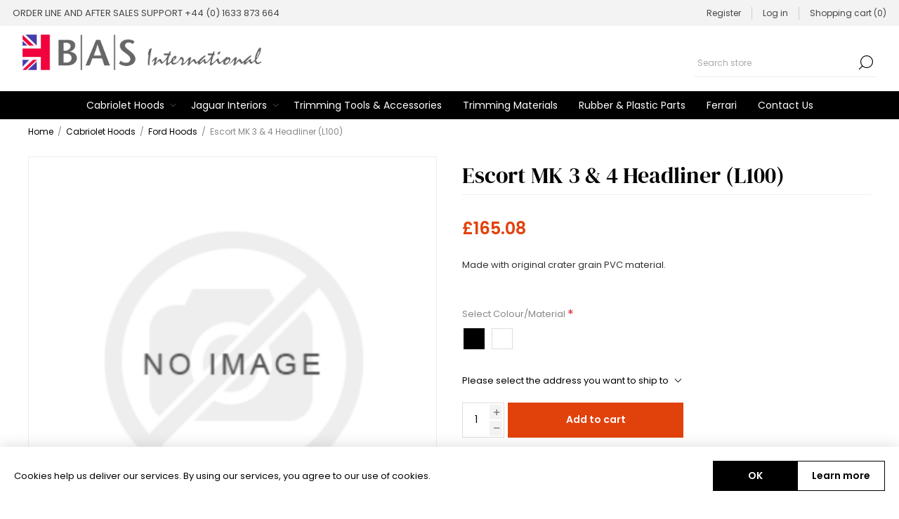

--- FILE ---
content_type: text/html; charset=utf-8
request_url: https://www.car-hood.co.uk/escort-mk-3-4-headliner-l100
body_size: 14710
content:



<!DOCTYPE html>
<html lang="en" dir="ltr" class="html-product-details-page">
<head>
    <title>Escort MK 3 &amp; 4 Headliner (L100)</title>
    <meta http-equiv="Content-type" content="text/html;charset=UTF-8" />
    <meta name="description" content="Made with original crater grain PVC material.&#xD;&#xA;" />
    <meta name="keywords" content="Cabriolet Hoods, Soft Tops, Auto Hoods, Convertible Hoods, Car Hoods" />
    <meta name="generator" content="nopCommerce" />
    <meta name="viewport" content="width=device-width, initial-scale=1.0, minimum-scale=1.0, maximum-scale=2.0" />
    <link rel="preload" as="font" href="/Themes/Voyage/Content/fonts/voyage.woff" crossorigin />
    <meta property="og:type" content="product" />
<meta property="og:title" content="Escort MK 3 &amp; 4 Headliner (L100)" />
<meta property="og:description" content="Made with original crater grain PVC material.&#xD;&#xA;" />
<meta property="og:image" content="https://www.car-hood.co.uk/images/thumbs/default-image_1170.png" />
<meta property="og:image:url" content="https://www.car-hood.co.uk/images/thumbs/default-image_1170.png" />
<meta property="og:url" content="https://www.car-hood.co.uk/escort-mk-3-4-headliner-l100" />
<meta property="og:site_name" content="BAS Ltd" />
<meta property="twitter:card" content="summary" />
<meta property="twitter:site" content="BAS Ltd" />
<meta property="twitter:title" content="Escort MK 3 &amp; 4 Headliner (L100)" />
<meta property="twitter:description" content="Made with original crater grain PVC material.&#xD;&#xA;" />
<meta property="twitter:image" content="https://www.car-hood.co.uk/images/thumbs/default-image_1170.png" />
<meta property="twitter:url" content="https://www.car-hood.co.uk/escort-mk-3-4-headliner-l100" />

    

    
    
    
    

    


    

    <link rel="stylesheet" type="text/css" href="/css/ucnd2wxhne9xaseord4c-a.styles.css?v=KgUsKIJPJDfmqPtqYNSXER123mM" />
    

<style>

        .product-details-page .full-description {
            display: none;
        }
        .product-details-page .ui-tabs .full-description {
            display: block;
        }
        .product-details-page .tabhead-full-description {
            display: none;
        }
        

        .product-details-page .product-specs-box {
            display: none;
        }
        .product-details-page .ui-tabs .product-specs-box {
            display: block;
        }
        .product-details-page .ui-tabs .product-specs-box .title {
            display: none;
        }
        

        .product-details-page .product-no-reviews,
        .product-details-page .product-review-links {
            /* display: none; */
        }
        .product-details-page .product-reviews {
            display: none;
        }
        .product-details-page .ui-tabs .product-reviews {
            display: block;
        }
        </style><!-- Global site tag (gtag.js) - Google Analytics -->
                <script async src='https://www.googletagmanager.com/gtag/js?id=UA-48286668-1'></script>
                <script>
                  window.dataLayer = window.dataLayer || [];
                  function gtag(){dataLayer.push(arguments);}
                  gtag('js', new Date());

                  gtag('config', 'UA-48286668-1');
                  
                </script>

    
    
    
    
    
    
    <!--Powered by nopCommerce - https://www.nopCommerce.com-->
    
</head>
<body class="product-details-page-body not-logged-in">
    <input name="__RequestVerificationToken" type="hidden" value="CfDJ8LugrybM7mpIoXCZzFeE--HhW_7wrT47_YCSBXWNkoUcxvNhf1LARDRb-zNqRC18d4AgmGyJJqFKIidjoRooZ9Y2nPoG4gFK3-rJLtOufHFXWf7XZRblIz5vO2FiIYrrr9fhuNA8joq0GZw663hTkcs" />
    




<div class="ajax-loading-block-window" style="display: none">
</div>
<div id="dialog-notifications-success" role="status" aria-live="polite" aria-atomic="true" title="Notification" style="display:none;">
</div>
<div id="dialog-notifications-error" role="alert" aria-live="assertive" aria-atomic="true" title="Error" style="display:none;">
</div>
<div id="dialog-notifications-warning" role="alert" aria-live="assertive" aria-atomic="true" title="Warning" style="display:none;">
</div>
<div id="bar-notification" class="bar-notification-container" role="status" aria-live="polite" aria-atomic="true" data-close="Close">
</div>


<div class="master-wrapper-page  standard-gallery"> 


<div class="header">
    
    <div class="header-upper">
            <div class="header-text-wrapper middle">
                <span>ORDER LINE AND AFTER SALES SUPPORT  +44 (0) 1633 873 664</span>
            </div>
        <div class="header-links-wrapper last">
            
            
<div class="header-links nav-panel">
    <div class="close-button close-links">
        <span>Close</span>
    </div>
    <ul>
        
                <li><a href="/register?returnUrl=%2Fescort-mk-3-4-headliner-l100" class="ico-register">Register</a></li>
            <li><a href="/login?returnUrl=%2Fescort-mk-3-4-headliner-l100" class="ico-login">Log in</a></li>
            <li class="">
                <a href="/cart" class="ico-cart">
                    <span class="cart-label">Shopping cart</span>
                    <span class="qty cart-qty">(0)</span>
                </a>
            </li>
        
    </ul>
</div>

        </div>
    </div>
    <div class="header-lower">
        <div class="header-logo desktop">
            



<a href="/" class="logo">


<img alt="BAS Ltd" src="https://www.car-hood.co.uk/images/thumbs/0001362_logo1.png" /></a>
        </div>
        <div class="header-menu nav-panel">
            <div class="close-button close-menu">
                <span>Close</span>
            </div>











    <ul class="mega-menu"
        data-isRtlEnabled="false"
        data-enableClickForDropDown="false">


<li class="has-sublist">

        <a class="with-subcategories" href="/cabriolet-hoods"><span>Cabriolet Hoods</span></a>

        <div class="plus-button"></div>
        <div class="sublist-wrap">
            <ul class="sublist">
                <li class="back-button">
                    <span>Back</span>
                </li>
                
        <li>
            <a class="lastLevelCategory" href="/alfa-romeo-hoods" title="Alfa Romeo Hoods"><span>Alfa Romeo Hoods</span></a>
        </li>
        <li>
            <a class="lastLevelCategory" href="/aston-martin-hood" title="Aston Martin Hoods"><span>Aston Martin Hoods</span></a>
        </li>
        <li>
            <a class="lastLevelCategory" href="/audi-hoods" title="Audi Hoods"><span>Audi Hoods</span></a>
        </li>
        <li>
            <a class="lastLevelCategory" href="/bentley" title="Bentley Hoods"><span>Bentley Hoods</span></a>
        </li>
        <li>
            <a class="lastLevelCategory" href="/bmw-hoods" title="BMW Hoods"><span>BMW Hoods</span></a>
        </li>
        <li>
            <a class="lastLevelCategory" href="/chrysler-hoods" title="Chrysler Hoods"><span>Chrysler Hoods</span></a>
        </li>
        <li>
            <a class="lastLevelCategory" href="/fiat-hoods" title="Fiat Hoods"><span>Fiat Hoods</span></a>
        </li>
        <li>
            <a class="lastLevelCategory" href="/ford-hoods" title="Ford Hoods"><span>Ford Hoods</span></a>
        </li>
        <li>
            <a class="lastLevelCategory" href="/honda-hoods" title="Honda Hoods"><span>Honda Hoods</span></a>
        </li>
        <li>
            <a class="lastLevelCategory" href="/jaguar-hoods" title="Jaguar Hoods"><span>Jaguar Hoods</span></a>
        </li>
        <li>
            <a class="lastLevelCategory" href="/mercedes-benz-hoods" title="Mercedes Benz Hoods"><span>Mercedes Benz Hoods</span></a>
        </li>
        <li>
            <a class="lastLevelCategory" href="/mg-hoods" title="MG Hoods"><span>MG Hoods</span></a>
        </li>
        <li>
            <a class="lastLevelCategory" href="/peugeot-hoods" title="Peugeot Hoods"><span>Peugeot Hoods</span></a>
        </li>
        <li>
            <a class="lastLevelCategory" href="/porsche-hoods" title="Porsche Hoods"><span>Porsche Hoods</span></a>
        </li>

            </ul>
        </div>

</li>

<li class="has-sublist">

        <a class="with-subcategories" href="/jaguar-interiors"><span>Jaguar Interiors</span></a>

        <div class="plus-button"></div>
        <div class="sublist-wrap">
            <ul class="sublist">
                <li class="back-button">
                    <span>Back</span>
                </li>
                
        <li>
            <a class="lastLevelCategory" href="/e-type" title="E-type"><span>E-type</span></a>
        </li>
        <li>
            <a class="lastLevelCategory" href="/saloon" title="Saloon"><span>Saloon</span></a>
        </li>
        <li>
            <a class="lastLevelCategory" href="/xks" title="XK&#x27;s"><span>XK&#x27;s</span></a>
        </li>
        <li>
            <a class="lastLevelCategory" href="/xjs" title="XJ&#x27;s"><span>XJ&#x27;s</span></a>
        </li>

            </ul>
        </div>

</li>

<li class="">

        <a class="" href="/trimming-tools-accessories"><span>Trimming Tools &amp; Accessories</span></a>


</li>

<li class="">

        <a class="" href="/trimming-materials"><span>Trimming Materials</span></a>


</li>

<li class="">

        <a class="" href="/plastic-mouldings"><span>Rubber &amp; Plastic Parts</span></a>


</li>

<li class=" root-category ">

    <a href="/ferrari-hoods-interiors" class="" title="Ferrari" ><span> Ferrari</span></a>

</li>

<li class="  ">

    <a href="/contactus" class="" title="Contact Us" ><span> Contact Us</span></a>

</li>
        
    </ul>
    <div class="menu-title"><span>Menu</span></div>
    <ul class="mega-menu-responsive">


<li class="has-sublist">

        <a class="with-subcategories" href="/cabriolet-hoods"><span>Cabriolet Hoods</span></a>

        <div class="plus-button"></div>
        <div class="sublist-wrap">
            <ul class="sublist">
                <li class="back-button">
                    <span>Back</span>
                </li>
                
        <li>
            <a class="lastLevelCategory" href="/alfa-romeo-hoods" title="Alfa Romeo Hoods"><span>Alfa Romeo Hoods</span></a>
        </li>
        <li>
            <a class="lastLevelCategory" href="/aston-martin-hood" title="Aston Martin Hoods"><span>Aston Martin Hoods</span></a>
        </li>
        <li>
            <a class="lastLevelCategory" href="/audi-hoods" title="Audi Hoods"><span>Audi Hoods</span></a>
        </li>
        <li>
            <a class="lastLevelCategory" href="/bentley" title="Bentley Hoods"><span>Bentley Hoods</span></a>
        </li>
        <li>
            <a class="lastLevelCategory" href="/bmw-hoods" title="BMW Hoods"><span>BMW Hoods</span></a>
        </li>
        <li>
            <a class="lastLevelCategory" href="/chrysler-hoods" title="Chrysler Hoods"><span>Chrysler Hoods</span></a>
        </li>
        <li>
            <a class="lastLevelCategory" href="/fiat-hoods" title="Fiat Hoods"><span>Fiat Hoods</span></a>
        </li>
        <li>
            <a class="lastLevelCategory" href="/ford-hoods" title="Ford Hoods"><span>Ford Hoods</span></a>
        </li>
        <li>
            <a class="lastLevelCategory" href="/honda-hoods" title="Honda Hoods"><span>Honda Hoods</span></a>
        </li>
        <li>
            <a class="lastLevelCategory" href="/jaguar-hoods" title="Jaguar Hoods"><span>Jaguar Hoods</span></a>
        </li>
        <li>
            <a class="lastLevelCategory" href="/mercedes-benz-hoods" title="Mercedes Benz Hoods"><span>Mercedes Benz Hoods</span></a>
        </li>
        <li>
            <a class="lastLevelCategory" href="/mg-hoods" title="MG Hoods"><span>MG Hoods</span></a>
        </li>
        <li>
            <a class="lastLevelCategory" href="/peugeot-hoods" title="Peugeot Hoods"><span>Peugeot Hoods</span></a>
        </li>
        <li>
            <a class="lastLevelCategory" href="/porsche-hoods" title="Porsche Hoods"><span>Porsche Hoods</span></a>
        </li>

            </ul>
        </div>

</li>

<li class="has-sublist">

        <a class="with-subcategories" href="/jaguar-interiors"><span>Jaguar Interiors</span></a>

        <div class="plus-button"></div>
        <div class="sublist-wrap">
            <ul class="sublist">
                <li class="back-button">
                    <span>Back</span>
                </li>
                
        <li>
            <a class="lastLevelCategory" href="/e-type" title="E-type"><span>E-type</span></a>
        </li>
        <li>
            <a class="lastLevelCategory" href="/saloon" title="Saloon"><span>Saloon</span></a>
        </li>
        <li>
            <a class="lastLevelCategory" href="/xks" title="XK&#x27;s"><span>XK&#x27;s</span></a>
        </li>
        <li>
            <a class="lastLevelCategory" href="/xjs" title="XJ&#x27;s"><span>XJ&#x27;s</span></a>
        </li>

            </ul>
        </div>

</li>

<li class="">

        <a class="" href="/trimming-tools-accessories"><span>Trimming Tools &amp; Accessories</span></a>


</li>

<li class="">

        <a class="" href="/trimming-materials"><span>Trimming Materials</span></a>


</li>

<li class="">

        <a class="" href="/plastic-mouldings"><span>Rubber &amp; Plastic Parts</span></a>


</li>

<li class=" root-category ">

    <a href="/ferrari-hoods-interiors" class="" title="Ferrari" ><span> Ferrari</span></a>

</li>

<li class="  ">

    <a href="/contactus" class="" title="Contact Us" ><span> Contact Us</span></a>

</li>
        
    </ul>
        </div>
        <div class="search-cart-wrapper">
            <div class="search-box store-search-box nav-panel">
                <div class="close-button close-search">
                    <span>Close</span>
                </div>
                


<form method="get" id="small-search-box-form" action="/search">
        <input type="text" class="search-box-text" id="small-searchterms" autocomplete="off" name="q" placeholder="Search store" aria-label="Search store" />


   






<input type="hidden" class="instantSearchResourceElement"
       data-highlightFirstFoundElement="true"
       data-minKeywordLength="3"
       data-defaultProductSortOption="5"
       data-instantSearchUrl="/instantSearchFor"
       data-searchPageUrl="/search"
       data-searchInProductDescriptions="true"
       data-numberOfVisibleProducts="5"
       data-noResultsResourceText=" No data found."/>

        <button type="submit" class="button-1 search-box-button">Search</button>
            
</form>
            </div>
            
        </div>
    </div>
    
</div>    
    <div class="overlayOffCanvas"></div>
    <div class="responsive-nav-wrapper">
        <div class="button menu-button">
            <span class="txt">Menu</span>
        </div>
        <div class="button personal-button">
            <span class="txt">Personal menu</span>
        </div>
        <div class="header-logo mobile">
            



<a href="/" class="logo">


<img alt="BAS Ltd" src="https://www.car-hood.co.uk/images/thumbs/0001362_logo1.png" /></a>
        </div>
        <div class="button search-button">
            <span class="txt">Search</span>
        </div>
            <div class="button cart-button">
                <a class="txt" href="/cart">
                    <span class="cart-qty">0</span>
                </a>
            </div>
    </div>
    <div class="master-wrapper-content" id="main" role="main">
        











<div id="product-ribbon-info" data-productid="63"
     data-productboxselector=".product-item, .item-holder"
     data-productboxpicturecontainerselector=".picture, .item-picture"
     data-productpagepicturesparentcontainerselector=".product-essential"
     data-productpagebugpicturecontainerselector=".picture"
     data-retrieveproductribbonsurl="/RetrieveProductRibbons">
</div>

    
    
    
    
    
    
    

<div class="quickViewData" data-productselector=".product-item"
     data-productselectorchild=".buttons .wrapper"
     data-retrievequickviewurl="/quickviewdata"
     data-quickviewbuttontext="Quick View"
     data-quickviewbuttontitle="Quick View"
     data-isquickviewpopupdraggable="True"
     data-enablequickviewpopupoverlay="True"
     data-accordionpanelsheightstyle="content"
     data-getquickviewbuttonroute="/getquickviewbutton">
</div>
        
        

    


    <div class="breadcrumb">
        <ul>
            
            <li>
                <span>
                    <a href="/">
                        <span>Home</span>
                    </a>
                </span>
                <span class="delimiter">/</span>
            </li>            
                <li>
                    <a href="/cabriolet-hoods">
                        <span>Cabriolet Hoods</span>
                    </a>
                    <span class="delimiter">/</span>
                </li>
                <li>
                    <a href="/ford-hoods">
                        <span>Ford Hoods</span>
                    </a>
                    <span class="delimiter">/</span>
                </li>
            <li>
                <strong class="current-item">Escort MK 3 &amp; 4 Headliner (L100)</strong>
                <span id="/escort-mk-3-4-headliner-l100"></span>              
                
            </li>
        </ul>
            
    </div>



<div class="center-1">
    
    


<!--product breadcrumb-->

<div class="page product-details-page">
    <div class="page-body">
        <form method="post" id="product-details-form" action="">
                
            <div class="product-data" data-productid="63">
                
                <div class="product-essential">
                    
                    <div class="page-title product-name mobile">
                        
                        <h1>Escort MK 3 &amp; 4 Headliner (L100)</h1>
                    </div>
                    <div class="gallery">



    
    
    
    <input type="hidden" class="cloudZoomAdjustPictureOnProductAttributeValueChange"
           data-productid="63"
           data-isintegratedbywidget="true" />
        
        
        <input type="hidden" class="cloudZoomEnableClickToZoom" />
    <div class="picture-gallery sevenspikes-cloudzoom-gallery">
        
        <div class="picture-wrapper">
            <div class="picture" id="sevenspikes-cloud-zoom" data-zoomwindowelementid=""
                 data-selectoroftheparentelementofthecloudzoomwindow=""
                 data-defaultimagecontainerselector=".product-essential .picture-gallery"
                 data-zoom-window-width="500"
                 data-zoom-window-height="500">
                <a href="https://www.car-hood.co.uk/images/default-image.png" data-full-image-url="https://www.car-hood.co.uk/images/default-image.png" class="picture-link" id="zoom1">
                    <img src="https://www.car-hood.co.uk/images/thumbs/default-image_1170.png" alt="Picture of Escort MK 3 &amp; 4 Headliner (L100)" class="cloudzoom" id="cloudZoomImage"
                         itemprop="image" data-cloudzoom="appendSelector: &#x27;.picture-wrapper&#x27;, zoomPosition: &#x27;inside&#x27;, zoomOffsetX: 0, captionPosition: &#x27;bottom&#x27;, tintOpacity: 0, zoomWidth: 500, zoomHeight: 500, easing: 3, touchStartDelay: true, zoomFlyOut: false, disableZoom: &#x27;auto&#x27;"
                          />
                </a>
            </div>
        </div>
        
    </div>




                    </div>
                    <div class="overview">
                        <div class="page-title product-name desktop">
                            
                            <h1>Escort MK 3 &amp; 4 Headliner (L100)</h1>
                        </div>
                        <div class="price-reviews-wrapper">
 <!--prices-->


    <div class="prices">
            <div class="product-price">
                <strong  id="price-value-63" class="price-value-63" >
                    £165.08
                </strong>
            </div>
    </div>
                            <!--product reviews-->
                            
                        </div>
                        
                            <div class="short-description">
                                Made with original crater grain PVC material.

                            </div>
                        <div class="stock-delivery-wrapper">
                            
                            
                        </div>
                        <!--manufacturers-->
                        


                        <!--SKU, MAN, GTIN, vendor-->
                        

<div class="additional-details">
</div>
                        <!--sample download-->
                        
                        <!--attributes-->
    <div class="attributes">
        <dl>
                <dt id="product_attribute_label_111">
                    <label class="text-prompt">
                        Select Colour/Material
                    </label>
                        <span class="required">*</span>
                </dt>
                <dd id="product_attribute_input_111">
                                <ul data-attr="111" class="option-list attribute-squares color-squares" id="color-squares-111">
                                        <li data-attr-value="1330" >
                                            <label for="product_attribute_111_1330">
                                                <span class="attribute-square-container" title="Black">
                                                    <span class="attribute-square" style="background-color:#000000;">&nbsp;</span>
                                                </span>
                                                <input id="product_attribute_111_1330" type="radio" name="product_attribute_111" value="1330"
                                                        />
                                            </label>
                                            <div class="tooltip-container">
                                                <div class="not-available-text">Not available</div>
                                            </div>
                                        </li>
                                        <li data-attr-value="1331" >
                                            <label for="product_attribute_111_1331">
                                                <span class="attribute-square-container" title="White">
                                                    <span class="attribute-square" style="background-color:#ffffff;">&nbsp;</span>
                                                </span>
                                                <input id="product_attribute_111_1331" type="radio" name="product_attribute_111" value="1331"
                                                        />
                                            </label>
                                            <div class="tooltip-container">
                                                <div class="not-available-text">Not available</div>
                                            </div>
                                        </li>
                                </ul>
                                
                </dd>
        </dl>
        
    </div>
        
        
                        <!--rental info-->

                        <!--gift card-->
                        <!--estimate shipping-->
                        
    <div class="product-estimate-shipping">
        <a href="#estimate-shipping-popup-63"
           id="open-estimate-shipping-popup-63"
           class="open-estimate-shipping-popup"
           data-effect="estimate-shipping-popup-zoom-in">
        </a>
        <div id="estimate-shipping-popup-63" class="estimate-shipping-popup mfp-with-anim mfp-hide">
            




<div class="ship-to-title">
    <strong>Ship to</strong>
</div>

<div class="estimate-shipping-row shipping-address">
    <div class="estimate-shipping-row-item address-item">
        <div class="estimate-shipping-row">
            <select class="estimate-shipping-address-control" data-trigger="country-select" data-url="/country/getstatesbycountryid" data-stateprovince="#StateProvinceId" data-loading="#estimate-shipping-loading-progress" placeholder="Country" id="CountryId" name="CountryId"><option value="0">Select country</option>
<option value="80">United Kingdom</option>
<option value="87">Albania</option>
<option value="90">Andorra</option>
<option value="3">Argentina</option>
<option value="6">Australia</option>
<option value="7">Austria</option>
<option value="8">Azerbaijan</option>
<option value="11">Belarus</option>
<option value="12">Belgium</option>
<option value="16">Bosnia and Herzegowina</option>
<option value="17">Brazil</option>
<option value="18">Bulgaria</option>
<option value="2">Canada</option>
<option value="24">Croatia</option>
<option value="26">Cyprus</option>
<option value="27">Czech Republic</option>
<option value="28">Denmark</option>
<option value="121">Estonia</option>
<option value="32">Finland</option>
<option value="33">France</option>
<option value="35">Germany</option>
<option value="36">Gibraltar</option>
<option value="37">Greece</option>
<option value="39">Hong Kong</option>
<option value="40">Hungary</option>
<option value="142">Iceland</option>
<option value="43">Ireland</option>
<option value="45">Italy</option>
<option value="47">Japan</option>
<option value="150">Latvia</option>
<option value="155">Liechtenstein</option>
<option value="156">Lithuania</option>
<option value="157">Luxembourg</option>
<option value="164">Malta</option>
<option value="172">Monaco</option>
<option value="54">Netherlands</option>
<option value="55">New Zealand</option>
<option value="56">Norway</option>
<option value="61">Poland</option>
<option value="62">Portugal</option>
<option value="65">Romania</option>
<option value="201">San Marino</option>
<option value="85">Serbia</option>
<option value="69">Slovakia (Slovak Republic)</option>
<option value="70">Slovenia</option>
<option value="72">Spain</option>
<option value="73">Sweden</option>
<option value="74">Switzerland</option>
<option value="77">Turkey</option>
<option value="78">Ukraine</option>
<option value="79">United Arab Emirates</option>
<option value="1">United States</option>
<option value="229">Vatican City State (Holy See)</option>
</select>
            <span class="required">*</span>
        </div>
    </div>
    <div class="estimate-shipping-row-item address-item">
        <select class="estimate-shipping-address-control" placeholder="State / province" id="StateProvinceId" name="StateProvinceId"><option value="0">Other</option>
</select>
    </div>
    <div class="estimate-shipping-row-item address-item">
        <div class="estimate-shipping-row">
                <input class="estimate-shipping-address-control" placeholder="Zip / postal code" type="text" id="ZipPostalCode" name="ZipPostalCode" value="" />
                <span class="required">*</span>
        </div>
    </div>
</div>

<div class="choose-shipping-title">
    <strong>Shipping Method</strong>
</div>

<div class="shipping-options">
    <div class="shipping-options-header">
        <div class="estimate-shipping-row">
            <div class="estimate-shipping-row-item-radio">
            </div>
            <div class="estimate-shipping-row-item shipping-item shipping-header-item">
                Name
            </div>
            <div class="estimate-shipping-row-item shipping-item shipping-header-item">
                Estimated Delivery
            </div>
            <div class="estimate-shipping-row-item shipping-item shipping-header-item">
                Price
            </div>
        </div>
    </div>
    <div class="shipping-options-body">
        <div class="no-shipping-options">No shipping options</div>
    </div>
</div>

<div class="apply-shipping-button-container">
    <button type="button" class="button-2 apply-shipping-button">Apply</button>
    <div class="message-failure"></div>
</div>
        </div>
    </div>
    

                        <div class="cart-buttons-wrapper">
                            <!--add to cart-->
    <div class="add-to-cart">
            <div class="add-to-cart-panel">
                    <div class="qty-wrapper">
                        <input id="product_enteredQuantity_63" class="qty-input" type="text" aria-label="Enter a quantity" data-val="true" data-val-required="The Quantity field is required." name="addtocart_63.EnteredQuantity" value="1" />
                        <span class="increase">increase</span>
                        <span class="decrease">decrease</span>
                    </div>
                    
                    <button type="button" id="add-to-cart-button-63" class="button-1 add-to-cart-button" data-productid="63" onclick="AjaxCart.addproducttocart_details('/addproducttocart/details/63/1', '#product-details-form');return false;">Add to cart</button>
            </div>
        
    </div>
                            <!--wishlist, compare, email a friend-->
                            <div class="overview-buttons">
                            	
                                
                                
                            	
                            </div>
                        </div>
                        
                        
                    </div>
                    
                </div>



    
    
    
    <div id="quickTabs" class="productTabs  "
         data-ajaxEnabled="false"
         data-productReviewsAddNewUrl="/ProductTab/ProductReviewsTabAddNew/63"
         data-productContactUsUrl="/ProductTab/ProductContactUsTabAddNew/63"
         data-couldNotLoadTabErrorMessage="Couldn&#x27;t load this tab.">



    <div class="productTabs-header">
        <ul>
                <li id="description-tab">
                    <a href="#quickTab-description">Overview</a>
                </li>
                <li id="contact_us-tab">
                    <a href="#quickTab-contact_us">Contact Us</a>
                </li>
        </ul>
    </div>
    <div class="productTabs-body">
            <div id="quickTab-description">
                <div class="full-description">
    <div id="page_content">
<p><strong><em>1983-1991</em></strong></p>
<p>Made with original crater grain PVC material.</p>
<p>The price shown is plus UK vat (20%) and plus carriage.</p>
</div>
</div>
            </div>
            <div id="quickTab-contact_us">
                


<div id="contact-us-tab" class="contact-page">
    <div class="title">
        <strong>Send us a message</strong>
    </div>
    <div class="form-fields">
        <div class="inputs">
            <label for="FullName">Name</label>
            <input placeholder="Enter your name" class="contact_tab_fullname review-title" type="text" data-val="true" data-val-required="Enter your name" id="FullName" name="FullName" value="" />
            <span class="required">*</span>
            <span class="field-validation-valid" data-valmsg-for="FullName" data-valmsg-replace="true"></span>
        </div>
        <div class="inputs">
            <label for="Email">Email</label>
            <input placeholder="Enter your email address" class="contact_tab_email review-title" type="email" data-val="true" data-val-email="Wrong email" data-val-required="Enter email" id="Email" name="Email" value="" />
            <span class="required">*</span>
            <span class="field-validation-valid" data-valmsg-for="Email" data-valmsg-replace="true"></span>
        </div>
        <div class="inputs">
            <label for="Enquiry">Message</label>
            <textarea placeholder="Enter your enquiry" class="contact_tab_enquiry review-text" data-val="true" data-val-required="Enter enquiry" id="Enquiry" name="Enquiry">
</textarea>
            <span class="required">*</span>
            <span class="field-validation-valid" data-valmsg-for="Enquiry" data-valmsg-replace="true"></span>
        </div>
            <div class="captcha-box"><script>var onloadCallbackcaptcha_1928377534 = function() {grecaptcha.render('captcha_1928377534', {'sitekey' : '6Ldv8dsZAAAAABytTrPto4ukiyJKLExaoo8hu9rF', 'theme' : 'light' });};</script><div id="captcha_1928377534"></div><script async="" defer="" src="https://www.google.com/recaptcha/api.js?onload=onloadCallbackcaptcha_1928377534&amp;render=explicit&amp;hl=en"></script></div>
    </div>
    <div class="buttons">
        <button type="button" id="send-contact-us-form" name="send-email" class="button-1 contact-us-button" >Submit</button>
    </div>
</div>
            </div>
    </div>
    </div>
    
            </div>
        <input name="__RequestVerificationToken" type="hidden" value="CfDJ8LugrybM7mpIoXCZzFeE--HhW_7wrT47_YCSBXWNkoUcxvNhf1LARDRb-zNqRC18d4AgmGyJJqFKIidjoRooZ9Y2nPoG4gFK3-rJLtOufHFXWf7XZRblIz5vO2FiIYrrr9fhuNA8joq0GZw663hTkcs" /></form>
        
        <div class="product-collateral">
                <div class="full-description">
                    <div id="page_content">
<p><strong><em>1983-1991</em></strong></p>
<p>Made with original crater grain PVC material.</p>
<p>The price shown is plus UK vat (20%) and plus carriage.</p>
</div>
                </div>
            


            


            
            
        </div>
        
    </div>
</div>

    
</div>

        
    </div>
    



<div class="footer">
    <div class="footer-upper">
        
    </div>
    <div class="footer-middle">
        <div class="footer-blocks">
            <div class="footer-block">
                <div class="title">
                    <strong>Contact Us</strong>
                </div>
                <ul class="list">
                        <li><a href="/contactus-2"></a></li>
                    <li><a href="/contactus">Contact us</a></li>
                    <li>+44 (0) 1633 873 664</li>
                    <li><a href="mailto:info@bas-international.com">Email Us</a></li>
                    <li><a href="/contactus-2"></a></li>
                </ul>
            </div>
            <div class="footer-block">
                <div class="title">
                    <strong>Customer service</strong>
                </div>
                <ul class="list">
                        <li><a href="/deliveryinfo">Delivery and Returns</a></li>
                        <li><a href="/faq">FAQ</a></li>
                </ul>
            </div>
            <div class="footer-block">
                <div class="title">
                    <strong>Our Products</strong>
                </div>
                <ul class="list">
                 
                    <li><a href="/cabriolet-hoods">Cabriolet Hoods</a></li>
                    <li><a href="/jaguar-interiors">Jaguar Interiors</a></li>
                    <li><a href="/trimming-materials">Trimming Materials</a></li>
                    <li><a href="/trimming-tools-accessories">Trimming Tools &amp; Accessories</a></li>                    
                
                </ul>
            </div>
            <div class="footer-block">
                <div class="title">
                    <strong>My account</strong>
                </div>
                <ul class="list">
                        <li><a href="/customer/info">My account</a></li>
                        <li><a href="/order/history">Orders</a></li>
                </ul>
            </div>
        </div>
        


<ul class="social-networks">
</ul>
    </div>
    <div class="footer-lower">
        <div class="footer-texts">
                <div class="footer-text credits">
                        <div class="txt footer-powered-by">
                            Powered by <a href="https://www.nopcommerce.com/" target="_blank" rel=nofollow>nopCommerce</a>
                        </div>
                </div>
            <div class="footer-text payment">
                <img class="img footer-accepted-pay" src="/Themes/Voyage/Content/img/payment-sprite.png" alt="" title="">
            </div>
            <div class="footer-text copyright">
                <span class="txt footer-disclaimer">Copyright &copy; 2026 BAS Ltd. All rights reserved.</span>
            </div>
        </div>
        
    </div>
    
</div>
</div>


<div id="eu-cookie-bar-notification" class="eu-cookie-bar-notification">
    <div class="content">
        <div class="text">Cookies help us deliver our services. By using our services, you agree to our use of cookies.</div>
        <div class="buttons-more">
            <button type="button" class="ok-button button-1" id="eu-cookie-ok">OK</button>
            <a class="learn-more" href="/privacyinfo">Learn more</a>
        </div>
    </div>
</div>


    <script type="text/javascript" src="/js/7cxllc-alhcislut5nhoya.scripts.js?v=IWaWg-nLQLKqecrJ6teuY-E6apU"></script><script type="text/javascript" src="/js/public.estimateshipping.popup.js?v=WxeMSb_Yu44DYkJRjrsArkqFW_A"></script>
<script type="text/javascript" src="/lib_npm/magnific-popup/jquery.magnific-popup.min.js?v=YuOR46wnkb8PnqNV7ZyYKshLCWY"></script>

    <script type="application/ld&#x2B;json">
                    {"@context":"https://schema.org","@type":"Product","name":"Escort MK 3 & 4 Headliner (L100)","description":"Made with original crater grain PVC material.\r\n","image":"https://www.car-hood.co.uk/images/thumbs/default-image_1170.png","brand":[],"offers":{"@type":"Offer","url":"https://www.car-hood.co.uk/escort-mk-3-4-headliner-l100","availability":"https://schema.org/InStock","price":"165.08","priceCurrency":"GBP"},"review":[],"hasVariant":[]}
                </script>

<script type="text/javascript">
                                    $(function() {
                                        $('.attributes #color-squares-111').on('click', 'input', function(event) {
                                            $('.attributes #color-squares-111').find('li').removeClass('selected-value');
                                            $(this).closest('li').addClass('selected-value');
                                        });
                                        showHideRadioQuantity("product_attribute_111");
                                    });
                                </script>

<script type="text/javascript">
            function showHideDropdownQuantity(id) {
                $('select[name=' + id + '] > option').each(function () {
                    $('#' + id + '_' + this.value + '_qty_box').hide();
                });
                $('#' + id + '_' + $('select[name=' + id + '] > option:selected').val() + '_qty_box').css('display', 'inline-block');
            };

            function showHideRadioQuantity(id) {
                $('input[name=' + id + ']:radio').each(function () {
                    $('#' + $(this).attr('id') + '_qty_box').hide();
                });
                $('#' + id + '_' + $('input[name=' + id + ']:radio:checked').val() + '_qty_box').css('display', 'inline-block');
            };

            function showHideCheckboxQuantity(id) {
                if ($('#' + id).is(':checked'))
                    $('#' + id + '_qty_box').css('display', 'inline-block');
                else
                    $('#' + id + '_qty_box').hide();
            };
        </script>

<script type="text/javascript">
            function attribute_change_handler_63() {
                $.ajax({
                    cache: false,
                    url: "/shoppingcart/productdetails_attributechange/63/False/True",
                    data: $('#product-details-form').serialize(),
                    type: "POST",
                    success: function (data, textStatus, jqXHR) {
                        if (data.price) {
                            $('.price-value-63').text(data.price);
                        }
                        if (data.basepricepangv) {
                            $('#base-price-pangv-63').text(data.basepricepangv);
                        } else {
                            $('#base-price-pangv-63').hide();
                        }
                        if (data.sku) {
                            $('#sku-63').text(data.sku).parent(".sku").show();
                        } else {
                            $('#sku-63').parent(".sku").hide();
                        }
                        if (data.mpn) {
                            $('#mpn-63').text(data.mpn).parent(".manufacturer-part-number").show();
                        } else {
                            $('#mpn-63').parent(".manufacturer-part-number").hide();
                        }
                        if (data.gtin) {
                            $('#gtin-63').text(data.gtin).parent(".gtin").show();
                        } else {
                            $('#gtin-63').parent(".gtin").hide();
                        }
                        if (data.stockAvailability) {
                            $('#stock-availability-value-63').text(data.stockAvailability);
                        }
                        if (data.enabledattributemappingids) {
                            for (var i = 0; i < data.enabledattributemappingids.length; i++) {
                                $('#product_attribute_label_' + data.enabledattributemappingids[i]).show();
                                $('#product_attribute_input_' + data.enabledattributemappingids[i]).show();
                            }
                        }
                        if (data.disabledattributemappingids) {
                            for (var i = 0; i < data.disabledattributemappingids.length; i++) {
                                $('#product_attribute_label_' + data.disabledattributemappingids[i]).hide();
                                $('#product_attribute_input_' + data.disabledattributemappingids[i]).hide();
                            }
                        }
                        if (data.pictureDefaultSizeUrl) {
                            $('#main-product-img-63').attr("src", data.pictureDefaultSizeUrl);
                        }
                        if (data.pictureFullSizeUrl) {
                            $('#main-product-img-lightbox-anchor-63').attr("href", data.pictureFullSizeUrl);
                        }
                        if (data.message) {
                            alert(data.message);
                        }
                        $(document).trigger({ type: "product_attributes_changed", changedData: data });
                    }
                });
            }
            $(function() {
                attribute_change_handler_63();
                $('#product_attribute_111_1330').on('click', function(){attribute_change_handler_63();});
$('#product_attribute_111_1331').on('click', function(){attribute_change_handler_63();});

            });
        </script>

<script type="text/javascript">
            $(document).ready(function(){
                $('.template-set .overview .attributes  dd').hide();

                $('.top-menu > li ,.mega-menu > li').each(function(){

                    var MoreUrl = $(this).find('a').attr('href')
                    var that = $(this)
                    var countList = $(this).find('.sublist > li').length;

                    var htmlMore = `<li class="view-more"> <a href="`+MoreUrl+`">  View More  </a> </li>`

                    if(countList > 11){
                    $(that).find('.sublist').append(htmlMore);
                    // $(that).
                    }

                })

            })
        $(document).on('click','.template-set .overview .attributes dt',function(){
            $(this).next('dd').slideToggle('slow');
        })
        </script>

<script type="text/javascript">

        $(function() {
            var popUp = {};
            var reloadPopUp = false;
            var initialized = false;

            var settings = {
                opener: '#open-estimate-shipping-popup-63',
                form: '#product-details-form',
                contentEl: '#estimate-shipping-popup-63',
                countryEl: '#CountryId',
                stateProvinceEl: '#StateProvinceId',
                zipPostalCodeEl: '#ZipPostalCode',
                useCity: false,
                cityEl: '#City',
                requestDelay: 300,
                localizedData: {
                    noShippingOptionsMessage: 'No shipping options',
                    countryErrorMessage: 'Country is required',
                    zipPostalCodeErrorMessage: 'Zip / postal code is required',
                    cityErrorMessage: 'City is required',
                },
                urlFactory: function (address) {
                    var params = $.param({
                        CountryId: address.countryId,
                        StateProvinceId: address.stateProvinceId,
                        ZipPostalCode: address.zipPostalCode,
                        City: address.city
                    });

                    return '/product/estimateshipping/%7BProductId%3Amin(0)%7D?ProductId=63&' + params;
                },
                handlers: {
                    openPopUp: function () {
                        if (reloadPopUp) {
                            var address = popUp.getShippingAddress();
                            if (popUp.validateAddress(address)) {
                                popUp.getShippingOptions(address);
                            } else {
                                popUp.clearShippingOptions();
                            }

                            reloadPopUp = false;
                        }
                    },
                    load: function () {
                        if (!$.magnificPopup.instance.isOpen) {
                            var shippingTitle = $('<div/>').addClass('shipping-title')
                                .append($('<span/>').addClass('shipping-price-title').text('Shipping:'))
                                .append($('<span/>').addClass('shipping-loading'));
                            $('#open-estimate-shipping-popup-63').html(shippingTitle);
                        }
                    },
                    success: function (address, response) {
                        // initialize on load only once
                        var option = popUp.getActiveShippingOption();
                        popUp.selectShippingOption(option);

                        initialized = true;
                        popUp.settings.handlers.success = undefined;
                    },
                    error: function () {
                        popUp.selectShippingOption();
                    },
                    selectedOption: function (option) {
                        if (option && option.provider && option.price && popUp.validateAddress(option.address)) {
                            var shippingContent = $('#open-estimate-shipping-popup-63');

                            var shippingTitle = $('<div/>').addClass('shipping-title')
                                .append($('<span/>').addClass('shipping-price-title').text('Shipping:'))
                                .append($('<span/>').addClass('shipping-price').text(option.price));
                            shippingContent.html(shippingTitle);

                            var estimatedDelivery = $('<div/>').addClass('estimated-delivery')
                                .append($('<div/>').addClass('shipping-address')
                                    .append($('<span/>').text('to ' + option.address.countryName + ', ' + (option.address.stateProvinceName ? option.address.stateProvinceName + ', ' : '') + (popUp.settings.useCity ? option.address.city : option.address.zipPostalCode) + ' via ' + option.provider))
                                    .append($('<i/>').addClass('arrow-down')));

                            if (option.deliveryDate && option.deliveryDate !== '-')
                                estimatedDelivery.append($('<div/>').addClass('shipping-date').text('Estimated Delivery on ' + option.deliveryDate));

                            shippingContent.append(estimatedDelivery);
                        } else {
                            $('#open-estimate-shipping-popup-63')
                                .html($('<span/>').text('Please select the address you want to ship to'))
                                .append($('<i/>').addClass('arrow-down'));
                        }
                    }
                }
            };
            popUp = createEstimateShippingPopUp(settings);
            popUp.init();

            var initialLoad = function () {
                var address = popUp.getShippingAddress();
                if (popUp.validateAddress(address))
                    popUp.getShippingOptions(address);
                else
                    popUp.selectShippingOption();
            };
            initialLoad();

            var attributeChangedHandler = function (e) {
                var productId = e.changedData.productId;
                if (productId === 63) {
                    if (popUp.params.selectedShippingOption) {
                        var address = popUp.params.selectedShippingOption.address;
                        var enteredAddress = popUp.getShippingAddress();

                        if (!popUp.addressesAreEqual(address, enteredAddress))
                            reloadPopUp = true;

                        popUp.getShippingOptions(address);
                    } else {
                        if (!initialized)
                            initialLoad();
                        else
                            reloadPopUp = true;
                    }
                }
            };
            // Prevent double init on load. If product has attributes then trigger is fires when page is loaded and attributes are loaded.
            setTimeout(function () {
                $(document).on('product_attributes_changed', attributeChangedHandler);
            }, 500);
            $(document).on('product_quantity_changed', attributeChangedHandler);
        });

    </script>

<script type="text/javascript">
                        //when a customer clicks 'Enter' button we submit the "add to cart" button (if visible)
                        $(function() {
                            $("#addtocart_63_EnteredQuantity").on("keydown", function(event) {
                                if (event.keyCode == 13) {
                                    $("#add-to-cart-button-63").trigger("click");
                                    return false;
                                }
                            });

                            $("#product_enteredQuantity_63").on("input propertychange paste", function () {
                                var data = {
                                    productId: 63,
                                    quantity: $('#product_enteredQuantity_63').val()
                                };
                                $(document).trigger({ type: "product_quantity_changed", changedData: data });
                            });
                        });
                    </script>

<script type="text/javascript">
        $(document).ready(function () {

            // set Accordion functionality (vertical tabs only)

            var tabElement = $('#quickTabs.accordion .productTabs-tab');
            tabElement.first().children('.ui-tab-body').hide();

            tabElement.children('.ui-tab-title').on('click', function () {

                var tabContent = $(this).siblings('.ui-tab-body');

                if (!tabContent.hasClass('active')) {
                    tabContent.slideDown().addClass('active');
                }
                else {
                    tabContent.slideUp().removeClass('active');
                }
                $(this).parent().siblings().find('.ui-tab-body').slideUp().removeClass('active');
            });

            $('.product-review-links a, .product-no-reviews a').on('click', function () {
                if (tabElement.length > 0) {
                    if (!$('#reviews-tab').next().hasClass('active')) {
                        $('#reviews-tab').children().click();
                    }
                    $('html, body').stop().animate({
                        scrollTop: $('#reviews-tab').offset().top
                    }, 500);
                }
            });

            // handle Ajax tabs population (vertical tabs only)

            var clickedTabTitle;

            $('#quickTabs .visible-title').on('click', function (e) {
                e.preventDefault();
                clickedTabTitle = $(this);

                var tabContent = clickedTabTitle.parent().siblings('.ui-tab-body');

                if (!tabContent.hasClass('active')) {
                    tabContent.show().addClass('active');
                }
                else {
                    tabContent.hide().removeClass('active');
                }
                clickedTabTitle.closest('.productTabs-tab').siblings().find('.ui-tab-body').hide().removeClass('active');

                var href = $(this).attr('href');
                $('#quickTabs a.hidden-title[href="' + href + '"').click();

                return false;
            });

            $('#quickTabs.accordion').on('tabsload', function (event, ui) {
                if (clickedTabTitle) {
                    $(ui.panel).detach().appendTo(clickedTabTitle.parent().siblings());
                }
            });
        });
    </script>

<script type="application/ld&#x2B;json">
                {"@context":"https://schema.org","@type":"BreadcrumbList","itemListElement":[{"@type":"ListItem","position":1,"item":{"@id":"https://www.car-hood.co.uk/cabriolet-hoods","name":"Cabriolet Hoods"}},{"@type":"ListItem","position":2,"item":{"@id":"https://www.car-hood.co.uk/ford-hoods","name":"Ford Hoods"}},{"@type":"ListItem","position":3,"item":{"@id":"https://www.car-hood.co.uk/escort-mk-3-4-headliner-l100","name":"Escort MK 3 & 4 Headliner (L100)"}}]}
            </script>

<script id="instantSearchItemTemplate" type="text/x-kendo-template">
    <div class="instant-search-item" data-url="${ data.CustomProperties.Url }">
        <a href="${ data.CustomProperties.Url }">
            <div class="img-block">
                <img src="${ data.PictureModels[0].ImageUrl }" alt="${ data.Name }" title="${ data.Name }" style="border: none">
            </div>
            <div class="detail">
                <div class="title">${ data.Name }</div>
                <div class="price"># var price = ""; if (data.ProductPrice.Price) { price = data.ProductPrice.Price } # #= price #</div>           
            </div>
        </a>
    </div>
</script>

<script type="text/javascript">
                $("#small-search-box-form").on("submit", function(event) {
                    if ($("#small-searchterms").val() == "") {
                        alert('Please enter some search keyword');
                        $("#small-searchterms").focus();
                        event.preventDefault();
                    }
                });
            </script>

<script type="text/javascript">
        var localized_data = {
            AjaxCartFailure: "Failed to add the product. Please refresh the page and try one more time."
        };
        AjaxCart.init(false, '.cart-qty', '.wishlist-qty', '#flyout-cart', localized_data);
    </script>

<script type="text/javascript">
    $(function() {
        $('#eu-cookie-bar-notification').show();

        $('#eu-cookie-ok').on('click', function () {
            var postData = {};
            addAntiForgeryToken(postData);

            $.ajax({
                cache: false,
                type: "POST",
                data: postData,
                url: "/eucookielawaccept",
                dataType: "json",
                success: function (data, textStatus, jqXHR) {
                    $('#eu-cookie-bar-notification').hide();
                },
                error: function (jqXHR, textStatus, errorThrown) {
                    alert('Cannot store value');
                }
            });
        });
    });
</script>


    
</body>
</html>

--- FILE ---
content_type: text/html; charset=utf-8
request_url: https://www.google.com/recaptcha/api2/anchor?ar=1&k=6Ldv8dsZAAAAABytTrPto4ukiyJKLExaoo8hu9rF&co=aHR0cHM6Ly93d3cuY2FyLWhvb2QuY28udWs6NDQz&hl=en&v=PoyoqOPhxBO7pBk68S4YbpHZ&theme=light&size=normal&anchor-ms=20000&execute-ms=30000&cb=uhazy3lpar2y
body_size: 49391
content:
<!DOCTYPE HTML><html dir="ltr" lang="en"><head><meta http-equiv="Content-Type" content="text/html; charset=UTF-8">
<meta http-equiv="X-UA-Compatible" content="IE=edge">
<title>reCAPTCHA</title>
<style type="text/css">
/* cyrillic-ext */
@font-face {
  font-family: 'Roboto';
  font-style: normal;
  font-weight: 400;
  font-stretch: 100%;
  src: url(//fonts.gstatic.com/s/roboto/v48/KFO7CnqEu92Fr1ME7kSn66aGLdTylUAMa3GUBHMdazTgWw.woff2) format('woff2');
  unicode-range: U+0460-052F, U+1C80-1C8A, U+20B4, U+2DE0-2DFF, U+A640-A69F, U+FE2E-FE2F;
}
/* cyrillic */
@font-face {
  font-family: 'Roboto';
  font-style: normal;
  font-weight: 400;
  font-stretch: 100%;
  src: url(//fonts.gstatic.com/s/roboto/v48/KFO7CnqEu92Fr1ME7kSn66aGLdTylUAMa3iUBHMdazTgWw.woff2) format('woff2');
  unicode-range: U+0301, U+0400-045F, U+0490-0491, U+04B0-04B1, U+2116;
}
/* greek-ext */
@font-face {
  font-family: 'Roboto';
  font-style: normal;
  font-weight: 400;
  font-stretch: 100%;
  src: url(//fonts.gstatic.com/s/roboto/v48/KFO7CnqEu92Fr1ME7kSn66aGLdTylUAMa3CUBHMdazTgWw.woff2) format('woff2');
  unicode-range: U+1F00-1FFF;
}
/* greek */
@font-face {
  font-family: 'Roboto';
  font-style: normal;
  font-weight: 400;
  font-stretch: 100%;
  src: url(//fonts.gstatic.com/s/roboto/v48/KFO7CnqEu92Fr1ME7kSn66aGLdTylUAMa3-UBHMdazTgWw.woff2) format('woff2');
  unicode-range: U+0370-0377, U+037A-037F, U+0384-038A, U+038C, U+038E-03A1, U+03A3-03FF;
}
/* math */
@font-face {
  font-family: 'Roboto';
  font-style: normal;
  font-weight: 400;
  font-stretch: 100%;
  src: url(//fonts.gstatic.com/s/roboto/v48/KFO7CnqEu92Fr1ME7kSn66aGLdTylUAMawCUBHMdazTgWw.woff2) format('woff2');
  unicode-range: U+0302-0303, U+0305, U+0307-0308, U+0310, U+0312, U+0315, U+031A, U+0326-0327, U+032C, U+032F-0330, U+0332-0333, U+0338, U+033A, U+0346, U+034D, U+0391-03A1, U+03A3-03A9, U+03B1-03C9, U+03D1, U+03D5-03D6, U+03F0-03F1, U+03F4-03F5, U+2016-2017, U+2034-2038, U+203C, U+2040, U+2043, U+2047, U+2050, U+2057, U+205F, U+2070-2071, U+2074-208E, U+2090-209C, U+20D0-20DC, U+20E1, U+20E5-20EF, U+2100-2112, U+2114-2115, U+2117-2121, U+2123-214F, U+2190, U+2192, U+2194-21AE, U+21B0-21E5, U+21F1-21F2, U+21F4-2211, U+2213-2214, U+2216-22FF, U+2308-230B, U+2310, U+2319, U+231C-2321, U+2336-237A, U+237C, U+2395, U+239B-23B7, U+23D0, U+23DC-23E1, U+2474-2475, U+25AF, U+25B3, U+25B7, U+25BD, U+25C1, U+25CA, U+25CC, U+25FB, U+266D-266F, U+27C0-27FF, U+2900-2AFF, U+2B0E-2B11, U+2B30-2B4C, U+2BFE, U+3030, U+FF5B, U+FF5D, U+1D400-1D7FF, U+1EE00-1EEFF;
}
/* symbols */
@font-face {
  font-family: 'Roboto';
  font-style: normal;
  font-weight: 400;
  font-stretch: 100%;
  src: url(//fonts.gstatic.com/s/roboto/v48/KFO7CnqEu92Fr1ME7kSn66aGLdTylUAMaxKUBHMdazTgWw.woff2) format('woff2');
  unicode-range: U+0001-000C, U+000E-001F, U+007F-009F, U+20DD-20E0, U+20E2-20E4, U+2150-218F, U+2190, U+2192, U+2194-2199, U+21AF, U+21E6-21F0, U+21F3, U+2218-2219, U+2299, U+22C4-22C6, U+2300-243F, U+2440-244A, U+2460-24FF, U+25A0-27BF, U+2800-28FF, U+2921-2922, U+2981, U+29BF, U+29EB, U+2B00-2BFF, U+4DC0-4DFF, U+FFF9-FFFB, U+10140-1018E, U+10190-1019C, U+101A0, U+101D0-101FD, U+102E0-102FB, U+10E60-10E7E, U+1D2C0-1D2D3, U+1D2E0-1D37F, U+1F000-1F0FF, U+1F100-1F1AD, U+1F1E6-1F1FF, U+1F30D-1F30F, U+1F315, U+1F31C, U+1F31E, U+1F320-1F32C, U+1F336, U+1F378, U+1F37D, U+1F382, U+1F393-1F39F, U+1F3A7-1F3A8, U+1F3AC-1F3AF, U+1F3C2, U+1F3C4-1F3C6, U+1F3CA-1F3CE, U+1F3D4-1F3E0, U+1F3ED, U+1F3F1-1F3F3, U+1F3F5-1F3F7, U+1F408, U+1F415, U+1F41F, U+1F426, U+1F43F, U+1F441-1F442, U+1F444, U+1F446-1F449, U+1F44C-1F44E, U+1F453, U+1F46A, U+1F47D, U+1F4A3, U+1F4B0, U+1F4B3, U+1F4B9, U+1F4BB, U+1F4BF, U+1F4C8-1F4CB, U+1F4D6, U+1F4DA, U+1F4DF, U+1F4E3-1F4E6, U+1F4EA-1F4ED, U+1F4F7, U+1F4F9-1F4FB, U+1F4FD-1F4FE, U+1F503, U+1F507-1F50B, U+1F50D, U+1F512-1F513, U+1F53E-1F54A, U+1F54F-1F5FA, U+1F610, U+1F650-1F67F, U+1F687, U+1F68D, U+1F691, U+1F694, U+1F698, U+1F6AD, U+1F6B2, U+1F6B9-1F6BA, U+1F6BC, U+1F6C6-1F6CF, U+1F6D3-1F6D7, U+1F6E0-1F6EA, U+1F6F0-1F6F3, U+1F6F7-1F6FC, U+1F700-1F7FF, U+1F800-1F80B, U+1F810-1F847, U+1F850-1F859, U+1F860-1F887, U+1F890-1F8AD, U+1F8B0-1F8BB, U+1F8C0-1F8C1, U+1F900-1F90B, U+1F93B, U+1F946, U+1F984, U+1F996, U+1F9E9, U+1FA00-1FA6F, U+1FA70-1FA7C, U+1FA80-1FA89, U+1FA8F-1FAC6, U+1FACE-1FADC, U+1FADF-1FAE9, U+1FAF0-1FAF8, U+1FB00-1FBFF;
}
/* vietnamese */
@font-face {
  font-family: 'Roboto';
  font-style: normal;
  font-weight: 400;
  font-stretch: 100%;
  src: url(//fonts.gstatic.com/s/roboto/v48/KFO7CnqEu92Fr1ME7kSn66aGLdTylUAMa3OUBHMdazTgWw.woff2) format('woff2');
  unicode-range: U+0102-0103, U+0110-0111, U+0128-0129, U+0168-0169, U+01A0-01A1, U+01AF-01B0, U+0300-0301, U+0303-0304, U+0308-0309, U+0323, U+0329, U+1EA0-1EF9, U+20AB;
}
/* latin-ext */
@font-face {
  font-family: 'Roboto';
  font-style: normal;
  font-weight: 400;
  font-stretch: 100%;
  src: url(//fonts.gstatic.com/s/roboto/v48/KFO7CnqEu92Fr1ME7kSn66aGLdTylUAMa3KUBHMdazTgWw.woff2) format('woff2');
  unicode-range: U+0100-02BA, U+02BD-02C5, U+02C7-02CC, U+02CE-02D7, U+02DD-02FF, U+0304, U+0308, U+0329, U+1D00-1DBF, U+1E00-1E9F, U+1EF2-1EFF, U+2020, U+20A0-20AB, U+20AD-20C0, U+2113, U+2C60-2C7F, U+A720-A7FF;
}
/* latin */
@font-face {
  font-family: 'Roboto';
  font-style: normal;
  font-weight: 400;
  font-stretch: 100%;
  src: url(//fonts.gstatic.com/s/roboto/v48/KFO7CnqEu92Fr1ME7kSn66aGLdTylUAMa3yUBHMdazQ.woff2) format('woff2');
  unicode-range: U+0000-00FF, U+0131, U+0152-0153, U+02BB-02BC, U+02C6, U+02DA, U+02DC, U+0304, U+0308, U+0329, U+2000-206F, U+20AC, U+2122, U+2191, U+2193, U+2212, U+2215, U+FEFF, U+FFFD;
}
/* cyrillic-ext */
@font-face {
  font-family: 'Roboto';
  font-style: normal;
  font-weight: 500;
  font-stretch: 100%;
  src: url(//fonts.gstatic.com/s/roboto/v48/KFO7CnqEu92Fr1ME7kSn66aGLdTylUAMa3GUBHMdazTgWw.woff2) format('woff2');
  unicode-range: U+0460-052F, U+1C80-1C8A, U+20B4, U+2DE0-2DFF, U+A640-A69F, U+FE2E-FE2F;
}
/* cyrillic */
@font-face {
  font-family: 'Roboto';
  font-style: normal;
  font-weight: 500;
  font-stretch: 100%;
  src: url(//fonts.gstatic.com/s/roboto/v48/KFO7CnqEu92Fr1ME7kSn66aGLdTylUAMa3iUBHMdazTgWw.woff2) format('woff2');
  unicode-range: U+0301, U+0400-045F, U+0490-0491, U+04B0-04B1, U+2116;
}
/* greek-ext */
@font-face {
  font-family: 'Roboto';
  font-style: normal;
  font-weight: 500;
  font-stretch: 100%;
  src: url(//fonts.gstatic.com/s/roboto/v48/KFO7CnqEu92Fr1ME7kSn66aGLdTylUAMa3CUBHMdazTgWw.woff2) format('woff2');
  unicode-range: U+1F00-1FFF;
}
/* greek */
@font-face {
  font-family: 'Roboto';
  font-style: normal;
  font-weight: 500;
  font-stretch: 100%;
  src: url(//fonts.gstatic.com/s/roboto/v48/KFO7CnqEu92Fr1ME7kSn66aGLdTylUAMa3-UBHMdazTgWw.woff2) format('woff2');
  unicode-range: U+0370-0377, U+037A-037F, U+0384-038A, U+038C, U+038E-03A1, U+03A3-03FF;
}
/* math */
@font-face {
  font-family: 'Roboto';
  font-style: normal;
  font-weight: 500;
  font-stretch: 100%;
  src: url(//fonts.gstatic.com/s/roboto/v48/KFO7CnqEu92Fr1ME7kSn66aGLdTylUAMawCUBHMdazTgWw.woff2) format('woff2');
  unicode-range: U+0302-0303, U+0305, U+0307-0308, U+0310, U+0312, U+0315, U+031A, U+0326-0327, U+032C, U+032F-0330, U+0332-0333, U+0338, U+033A, U+0346, U+034D, U+0391-03A1, U+03A3-03A9, U+03B1-03C9, U+03D1, U+03D5-03D6, U+03F0-03F1, U+03F4-03F5, U+2016-2017, U+2034-2038, U+203C, U+2040, U+2043, U+2047, U+2050, U+2057, U+205F, U+2070-2071, U+2074-208E, U+2090-209C, U+20D0-20DC, U+20E1, U+20E5-20EF, U+2100-2112, U+2114-2115, U+2117-2121, U+2123-214F, U+2190, U+2192, U+2194-21AE, U+21B0-21E5, U+21F1-21F2, U+21F4-2211, U+2213-2214, U+2216-22FF, U+2308-230B, U+2310, U+2319, U+231C-2321, U+2336-237A, U+237C, U+2395, U+239B-23B7, U+23D0, U+23DC-23E1, U+2474-2475, U+25AF, U+25B3, U+25B7, U+25BD, U+25C1, U+25CA, U+25CC, U+25FB, U+266D-266F, U+27C0-27FF, U+2900-2AFF, U+2B0E-2B11, U+2B30-2B4C, U+2BFE, U+3030, U+FF5B, U+FF5D, U+1D400-1D7FF, U+1EE00-1EEFF;
}
/* symbols */
@font-face {
  font-family: 'Roboto';
  font-style: normal;
  font-weight: 500;
  font-stretch: 100%;
  src: url(//fonts.gstatic.com/s/roboto/v48/KFO7CnqEu92Fr1ME7kSn66aGLdTylUAMaxKUBHMdazTgWw.woff2) format('woff2');
  unicode-range: U+0001-000C, U+000E-001F, U+007F-009F, U+20DD-20E0, U+20E2-20E4, U+2150-218F, U+2190, U+2192, U+2194-2199, U+21AF, U+21E6-21F0, U+21F3, U+2218-2219, U+2299, U+22C4-22C6, U+2300-243F, U+2440-244A, U+2460-24FF, U+25A0-27BF, U+2800-28FF, U+2921-2922, U+2981, U+29BF, U+29EB, U+2B00-2BFF, U+4DC0-4DFF, U+FFF9-FFFB, U+10140-1018E, U+10190-1019C, U+101A0, U+101D0-101FD, U+102E0-102FB, U+10E60-10E7E, U+1D2C0-1D2D3, U+1D2E0-1D37F, U+1F000-1F0FF, U+1F100-1F1AD, U+1F1E6-1F1FF, U+1F30D-1F30F, U+1F315, U+1F31C, U+1F31E, U+1F320-1F32C, U+1F336, U+1F378, U+1F37D, U+1F382, U+1F393-1F39F, U+1F3A7-1F3A8, U+1F3AC-1F3AF, U+1F3C2, U+1F3C4-1F3C6, U+1F3CA-1F3CE, U+1F3D4-1F3E0, U+1F3ED, U+1F3F1-1F3F3, U+1F3F5-1F3F7, U+1F408, U+1F415, U+1F41F, U+1F426, U+1F43F, U+1F441-1F442, U+1F444, U+1F446-1F449, U+1F44C-1F44E, U+1F453, U+1F46A, U+1F47D, U+1F4A3, U+1F4B0, U+1F4B3, U+1F4B9, U+1F4BB, U+1F4BF, U+1F4C8-1F4CB, U+1F4D6, U+1F4DA, U+1F4DF, U+1F4E3-1F4E6, U+1F4EA-1F4ED, U+1F4F7, U+1F4F9-1F4FB, U+1F4FD-1F4FE, U+1F503, U+1F507-1F50B, U+1F50D, U+1F512-1F513, U+1F53E-1F54A, U+1F54F-1F5FA, U+1F610, U+1F650-1F67F, U+1F687, U+1F68D, U+1F691, U+1F694, U+1F698, U+1F6AD, U+1F6B2, U+1F6B9-1F6BA, U+1F6BC, U+1F6C6-1F6CF, U+1F6D3-1F6D7, U+1F6E0-1F6EA, U+1F6F0-1F6F3, U+1F6F7-1F6FC, U+1F700-1F7FF, U+1F800-1F80B, U+1F810-1F847, U+1F850-1F859, U+1F860-1F887, U+1F890-1F8AD, U+1F8B0-1F8BB, U+1F8C0-1F8C1, U+1F900-1F90B, U+1F93B, U+1F946, U+1F984, U+1F996, U+1F9E9, U+1FA00-1FA6F, U+1FA70-1FA7C, U+1FA80-1FA89, U+1FA8F-1FAC6, U+1FACE-1FADC, U+1FADF-1FAE9, U+1FAF0-1FAF8, U+1FB00-1FBFF;
}
/* vietnamese */
@font-face {
  font-family: 'Roboto';
  font-style: normal;
  font-weight: 500;
  font-stretch: 100%;
  src: url(//fonts.gstatic.com/s/roboto/v48/KFO7CnqEu92Fr1ME7kSn66aGLdTylUAMa3OUBHMdazTgWw.woff2) format('woff2');
  unicode-range: U+0102-0103, U+0110-0111, U+0128-0129, U+0168-0169, U+01A0-01A1, U+01AF-01B0, U+0300-0301, U+0303-0304, U+0308-0309, U+0323, U+0329, U+1EA0-1EF9, U+20AB;
}
/* latin-ext */
@font-face {
  font-family: 'Roboto';
  font-style: normal;
  font-weight: 500;
  font-stretch: 100%;
  src: url(//fonts.gstatic.com/s/roboto/v48/KFO7CnqEu92Fr1ME7kSn66aGLdTylUAMa3KUBHMdazTgWw.woff2) format('woff2');
  unicode-range: U+0100-02BA, U+02BD-02C5, U+02C7-02CC, U+02CE-02D7, U+02DD-02FF, U+0304, U+0308, U+0329, U+1D00-1DBF, U+1E00-1E9F, U+1EF2-1EFF, U+2020, U+20A0-20AB, U+20AD-20C0, U+2113, U+2C60-2C7F, U+A720-A7FF;
}
/* latin */
@font-face {
  font-family: 'Roboto';
  font-style: normal;
  font-weight: 500;
  font-stretch: 100%;
  src: url(//fonts.gstatic.com/s/roboto/v48/KFO7CnqEu92Fr1ME7kSn66aGLdTylUAMa3yUBHMdazQ.woff2) format('woff2');
  unicode-range: U+0000-00FF, U+0131, U+0152-0153, U+02BB-02BC, U+02C6, U+02DA, U+02DC, U+0304, U+0308, U+0329, U+2000-206F, U+20AC, U+2122, U+2191, U+2193, U+2212, U+2215, U+FEFF, U+FFFD;
}
/* cyrillic-ext */
@font-face {
  font-family: 'Roboto';
  font-style: normal;
  font-weight: 900;
  font-stretch: 100%;
  src: url(//fonts.gstatic.com/s/roboto/v48/KFO7CnqEu92Fr1ME7kSn66aGLdTylUAMa3GUBHMdazTgWw.woff2) format('woff2');
  unicode-range: U+0460-052F, U+1C80-1C8A, U+20B4, U+2DE0-2DFF, U+A640-A69F, U+FE2E-FE2F;
}
/* cyrillic */
@font-face {
  font-family: 'Roboto';
  font-style: normal;
  font-weight: 900;
  font-stretch: 100%;
  src: url(//fonts.gstatic.com/s/roboto/v48/KFO7CnqEu92Fr1ME7kSn66aGLdTylUAMa3iUBHMdazTgWw.woff2) format('woff2');
  unicode-range: U+0301, U+0400-045F, U+0490-0491, U+04B0-04B1, U+2116;
}
/* greek-ext */
@font-face {
  font-family: 'Roboto';
  font-style: normal;
  font-weight: 900;
  font-stretch: 100%;
  src: url(//fonts.gstatic.com/s/roboto/v48/KFO7CnqEu92Fr1ME7kSn66aGLdTylUAMa3CUBHMdazTgWw.woff2) format('woff2');
  unicode-range: U+1F00-1FFF;
}
/* greek */
@font-face {
  font-family: 'Roboto';
  font-style: normal;
  font-weight: 900;
  font-stretch: 100%;
  src: url(//fonts.gstatic.com/s/roboto/v48/KFO7CnqEu92Fr1ME7kSn66aGLdTylUAMa3-UBHMdazTgWw.woff2) format('woff2');
  unicode-range: U+0370-0377, U+037A-037F, U+0384-038A, U+038C, U+038E-03A1, U+03A3-03FF;
}
/* math */
@font-face {
  font-family: 'Roboto';
  font-style: normal;
  font-weight: 900;
  font-stretch: 100%;
  src: url(//fonts.gstatic.com/s/roboto/v48/KFO7CnqEu92Fr1ME7kSn66aGLdTylUAMawCUBHMdazTgWw.woff2) format('woff2');
  unicode-range: U+0302-0303, U+0305, U+0307-0308, U+0310, U+0312, U+0315, U+031A, U+0326-0327, U+032C, U+032F-0330, U+0332-0333, U+0338, U+033A, U+0346, U+034D, U+0391-03A1, U+03A3-03A9, U+03B1-03C9, U+03D1, U+03D5-03D6, U+03F0-03F1, U+03F4-03F5, U+2016-2017, U+2034-2038, U+203C, U+2040, U+2043, U+2047, U+2050, U+2057, U+205F, U+2070-2071, U+2074-208E, U+2090-209C, U+20D0-20DC, U+20E1, U+20E5-20EF, U+2100-2112, U+2114-2115, U+2117-2121, U+2123-214F, U+2190, U+2192, U+2194-21AE, U+21B0-21E5, U+21F1-21F2, U+21F4-2211, U+2213-2214, U+2216-22FF, U+2308-230B, U+2310, U+2319, U+231C-2321, U+2336-237A, U+237C, U+2395, U+239B-23B7, U+23D0, U+23DC-23E1, U+2474-2475, U+25AF, U+25B3, U+25B7, U+25BD, U+25C1, U+25CA, U+25CC, U+25FB, U+266D-266F, U+27C0-27FF, U+2900-2AFF, U+2B0E-2B11, U+2B30-2B4C, U+2BFE, U+3030, U+FF5B, U+FF5D, U+1D400-1D7FF, U+1EE00-1EEFF;
}
/* symbols */
@font-face {
  font-family: 'Roboto';
  font-style: normal;
  font-weight: 900;
  font-stretch: 100%;
  src: url(//fonts.gstatic.com/s/roboto/v48/KFO7CnqEu92Fr1ME7kSn66aGLdTylUAMaxKUBHMdazTgWw.woff2) format('woff2');
  unicode-range: U+0001-000C, U+000E-001F, U+007F-009F, U+20DD-20E0, U+20E2-20E4, U+2150-218F, U+2190, U+2192, U+2194-2199, U+21AF, U+21E6-21F0, U+21F3, U+2218-2219, U+2299, U+22C4-22C6, U+2300-243F, U+2440-244A, U+2460-24FF, U+25A0-27BF, U+2800-28FF, U+2921-2922, U+2981, U+29BF, U+29EB, U+2B00-2BFF, U+4DC0-4DFF, U+FFF9-FFFB, U+10140-1018E, U+10190-1019C, U+101A0, U+101D0-101FD, U+102E0-102FB, U+10E60-10E7E, U+1D2C0-1D2D3, U+1D2E0-1D37F, U+1F000-1F0FF, U+1F100-1F1AD, U+1F1E6-1F1FF, U+1F30D-1F30F, U+1F315, U+1F31C, U+1F31E, U+1F320-1F32C, U+1F336, U+1F378, U+1F37D, U+1F382, U+1F393-1F39F, U+1F3A7-1F3A8, U+1F3AC-1F3AF, U+1F3C2, U+1F3C4-1F3C6, U+1F3CA-1F3CE, U+1F3D4-1F3E0, U+1F3ED, U+1F3F1-1F3F3, U+1F3F5-1F3F7, U+1F408, U+1F415, U+1F41F, U+1F426, U+1F43F, U+1F441-1F442, U+1F444, U+1F446-1F449, U+1F44C-1F44E, U+1F453, U+1F46A, U+1F47D, U+1F4A3, U+1F4B0, U+1F4B3, U+1F4B9, U+1F4BB, U+1F4BF, U+1F4C8-1F4CB, U+1F4D6, U+1F4DA, U+1F4DF, U+1F4E3-1F4E6, U+1F4EA-1F4ED, U+1F4F7, U+1F4F9-1F4FB, U+1F4FD-1F4FE, U+1F503, U+1F507-1F50B, U+1F50D, U+1F512-1F513, U+1F53E-1F54A, U+1F54F-1F5FA, U+1F610, U+1F650-1F67F, U+1F687, U+1F68D, U+1F691, U+1F694, U+1F698, U+1F6AD, U+1F6B2, U+1F6B9-1F6BA, U+1F6BC, U+1F6C6-1F6CF, U+1F6D3-1F6D7, U+1F6E0-1F6EA, U+1F6F0-1F6F3, U+1F6F7-1F6FC, U+1F700-1F7FF, U+1F800-1F80B, U+1F810-1F847, U+1F850-1F859, U+1F860-1F887, U+1F890-1F8AD, U+1F8B0-1F8BB, U+1F8C0-1F8C1, U+1F900-1F90B, U+1F93B, U+1F946, U+1F984, U+1F996, U+1F9E9, U+1FA00-1FA6F, U+1FA70-1FA7C, U+1FA80-1FA89, U+1FA8F-1FAC6, U+1FACE-1FADC, U+1FADF-1FAE9, U+1FAF0-1FAF8, U+1FB00-1FBFF;
}
/* vietnamese */
@font-face {
  font-family: 'Roboto';
  font-style: normal;
  font-weight: 900;
  font-stretch: 100%;
  src: url(//fonts.gstatic.com/s/roboto/v48/KFO7CnqEu92Fr1ME7kSn66aGLdTylUAMa3OUBHMdazTgWw.woff2) format('woff2');
  unicode-range: U+0102-0103, U+0110-0111, U+0128-0129, U+0168-0169, U+01A0-01A1, U+01AF-01B0, U+0300-0301, U+0303-0304, U+0308-0309, U+0323, U+0329, U+1EA0-1EF9, U+20AB;
}
/* latin-ext */
@font-face {
  font-family: 'Roboto';
  font-style: normal;
  font-weight: 900;
  font-stretch: 100%;
  src: url(//fonts.gstatic.com/s/roboto/v48/KFO7CnqEu92Fr1ME7kSn66aGLdTylUAMa3KUBHMdazTgWw.woff2) format('woff2');
  unicode-range: U+0100-02BA, U+02BD-02C5, U+02C7-02CC, U+02CE-02D7, U+02DD-02FF, U+0304, U+0308, U+0329, U+1D00-1DBF, U+1E00-1E9F, U+1EF2-1EFF, U+2020, U+20A0-20AB, U+20AD-20C0, U+2113, U+2C60-2C7F, U+A720-A7FF;
}
/* latin */
@font-face {
  font-family: 'Roboto';
  font-style: normal;
  font-weight: 900;
  font-stretch: 100%;
  src: url(//fonts.gstatic.com/s/roboto/v48/KFO7CnqEu92Fr1ME7kSn66aGLdTylUAMa3yUBHMdazQ.woff2) format('woff2');
  unicode-range: U+0000-00FF, U+0131, U+0152-0153, U+02BB-02BC, U+02C6, U+02DA, U+02DC, U+0304, U+0308, U+0329, U+2000-206F, U+20AC, U+2122, U+2191, U+2193, U+2212, U+2215, U+FEFF, U+FFFD;
}

</style>
<link rel="stylesheet" type="text/css" href="https://www.gstatic.com/recaptcha/releases/PoyoqOPhxBO7pBk68S4YbpHZ/styles__ltr.css">
<script nonce="xpkxz3b9yz7XZIdbeT7pbw" type="text/javascript">window['__recaptcha_api'] = 'https://www.google.com/recaptcha/api2/';</script>
<script type="text/javascript" src="https://www.gstatic.com/recaptcha/releases/PoyoqOPhxBO7pBk68S4YbpHZ/recaptcha__en.js" nonce="xpkxz3b9yz7XZIdbeT7pbw">
      
    </script></head>
<body><div id="rc-anchor-alert" class="rc-anchor-alert"></div>
<input type="hidden" id="recaptcha-token" value="[base64]">
<script type="text/javascript" nonce="xpkxz3b9yz7XZIdbeT7pbw">
      recaptcha.anchor.Main.init("[\x22ainput\x22,[\x22bgdata\x22,\x22\x22,\[base64]/[base64]/[base64]/[base64]/[base64]/[base64]/[base64]/[base64]/[base64]/[base64]\\u003d\x22,\[base64]\\u003d\x22,\x22wpBNCT4eBMOWwoB7LxXCjw/[base64]/DqcOFwpzCtcKKFhbDq2jDl8O3DMO8w6pib0UfbwXDq2NFwq/Dm09ubMOjwpnCrcOOXhUlwrIowqXDgTrDqFQtwo8ZcMOWMB9Gw57DilDCqSdcc2zCtwxhWcK8LMOXwpTDsVMcwp5kWcOrw4jDjcKjC8K8w4rDhsKpw49Vw6EtdsK6wr/DtsKxMxlpXMOFcMOIB8O9wqZ4YGdBwpkNw60ofisSLyTDk1V5AcK8am8JWHk/[base64]/Dt2bDvDUASkvCsRjCtcOswoXDh8ODT2hiwpzDicKMf1PCmsODw51Lw59Ga8K5IcO0H8K2woVhUcOkw7xHw6XDnEttNixkM8Oxw5tKO8O+WzYYH0Arb8K/ccOzwokMw6MowodvZ8OyFsKeJ8OiX2vCuCNnw5hYw5vCj8KqVxppXMK/wqA7AUXDplfCtDjDux1qMiDCkjcvW8K0E8KzTW/[base64]/[base64]/CjcK8VlJxOsOww45SWkBQwoTDtTc/dcKOw5vCusK8RkDDgT0+XB3CmV3DpMKjwqnDrCXDlcKOwrTCqWPCtWHDt012HMOINl5jFEvDlHxBX1Zfwr7DosOhU25Qb2TCp8OGwox0IyQtAg/Cu8Oewp7DsMKyw5rCq1bDu8OOw5jCjl14woTDlMOrwpfCr8KSck7Dm8KiwqxEw40bwrLDsMOVw5FRw6laDyttPMOUMC7DhDXCgMOuc8OoGcKmw7zDosOOFcOpw6p6DcOcBWLChQUNw6APdsOEcMKIW0c9w6YiBcKCOkbDtcKmKz7DtMKnIsOfW0DCk3dINh/ChiLCnnJuPsOOVENDw7HDuifCl8OVwoIsw7JHwo/DrMOpw6p3RlPDjsOUwoTDg0nDisKFQMKtw53Dv3/Cv2TDvMO9w5PDnhhCM8K3Dh3CjyPDsMOpw6rCtTwoV2HCrlfDnsOMJMKew7jDtAzCslTCsyJTw7zCnsKedDHCoBM0RxPDrsOaesKAIEzDji7DucKXW8KDOMOUw77DoXMQw6DDkMK1DxUyw7bDrCzDk09pwoViwoDDnmVfEwzCgjbCtD8YAVTDriLCkn7Cpy/[base64]/DpcObw6VgJcK9JTIRwpBiXsOhw5TDsyAzw4zDpWMSwooDwpzDrsOdw7rCo8Oxw4/[base64]/Cj19sNTN5woTCrMOcKsOxYGM8wonDssKbw5LDuMOyw58rw6bDs8OUKcKhwrjCp8OhblAZw4XCiXXDhjPCvlbChh3CryjCmH8AeU09woxLwrrDgkpowonClsOvwrLDh8ORwpU2wq4sNsONwrx7dFg/w5skMcO+wqdsw7cdBH8Ow6UHZ1fCnsOOER1+wq7DlQfDusOEwq/[base64]/MMKEw7IdYsKzwp1Nw5NUJsOcesO1XnjCpWjDkX7CrsKUZcOhwodZf8KRw7oeVsOCDMOdXyzDqcOCHibCuCHDqcKGSCbCgn1pwqsDwrzCvcOcJzLDssKCw4Bbw5nCkXXDuAXCgsKkBwI9SsKKQcKwwrfDhcKMXMOzVAdpAy4Rwq3CqnTCv8OOwp/CjsOVWMKOIgzDkTl6wq/CusOZworDj8KuByzCvVkrwovCkMKYw71UbT7ChQ4xw6x7wpnDjyh4Y8OlQB3DvsKEwohnbjJza8KVwpMLw47Cj8OKwro4w4DDqiszw5lpN8O7Q8OxwpRXw4jCh8KCwpzCinNNOgDDtg0uAMOyw5TCukAeKcO/[base64]/DpSfCjsKiTndPK2/CoBjDowQpYWFqw5/DhXZ4XMKnQMKWYCPDkMOZwrDDm0rDvsKADRXDnMO9wqQ5w6gcfmZacDfCqMKqHsOSbUdQEMO7w4VkwpHDow/DmlcnwpjCq8OfBsKWIHnDiA0ow4tawoHDgcKpVQDCiSpkTsO1w6rDtcOHYcKqw7HCgH3DvQ8xDsKwMClzQcONUcKUwrFYw7QTwqHDgcK/w7zCkis5wp3CrQ9SZMOow7kdK8KSYksXe8KVw4fCksO1wo7CnELCosKjwrTDqlHDvE/[base64]/w4diw77DtMOPZMKqwr5vwoLChsKXwr8EBkbCvMKKJMOCFMOGN1NNw6RdTV8DwpLDosKjwpdHR8KXDMONIsKdwr7Do2zCjDxhw7/[base64]/CnUPCqsK7w7rDkRHCpcOnwqXDq8OJeUQ3w7pIw7FAacOtWA3DjMO+ZSXDrsOLKm/ChD3DjsKaLsOfS30kwr/CsmEUw7gHwrEEwqjCjyLDhcKrSsKhw4QySBc5EMOkY8KFIULCqlNVw4cdeCt1w5/[base64]/w4Vgw4gEM2RkHMKYJsKROMOKesOAdcORwo/CtRXCt8OkwplKUcKiHsOPwpgFCMKQRsKywp3DshMKwrEvSTXDv8KLZcKTPMOCwq5/w5XCrsOgIzZiZsKEA8O6Z8KSAg1hLcKlw6/CkgjDu8OhwrVNIMK+JFYVa8OTwqHCj8OoUcO0w5wfEMO+w7UDem/[base64]/Dnh50w7HDsiTCgyxlwpDCqhAfLwHDtVhEwojDpkvCucKuwqQIcMKQw5NhJT7CumHDuxlKHcKfw5U3eMOGBxYPEhslFU3CoTFPIsKvTsOHw6srdVkWwopnwqnCindAAMOdcMKkIyrDrC9+TMO0w73CocONDMO/w795w4XDjS0TOkoRLsOVM0XCusOkw4gdAcOVwo0JJ0kXw7XDucOVwoLDsMK/[base64]/wq9Hw6xSwrrCusK/[base64]/DiDLDlsKSFUDDhcKtLmU4U8KAFRdeeMOlHiTDhcKBw4kWw6DDlMKSwpMKwp4awr7Dn33DskbCqcK9P8KsOxrCicKXVHTClMKuecO5wrJiw45eKzMCwr8MZA3CjcO4w7zDm3F/wpxZasOPHcOTPMKewogwJVxrw6bDlsKNG8Knw5LCocOFaVZRfcOSwqfDo8KIwqzCp8KnC07CqMOWw7XCplbDuifDoAAVSwDDvcOOwogBJcK1w6R9bcONQcOvw5w4SE/DnQTCk3HDsGXDksOAMwjDnls8w7HDqhHCu8O8L0tuw5TClsOOw6QUw493BUR0NjdMLMKLw7l2w6QOw7PDsikuw4xfw7d7wqQ2wo3CrMKRC8OCQERJG8KRwrR6HMOiw5PDvcKsw5pGKsOuw7tQPkdUc8OIa0vCgsKwwrJNw7hBw4bDhcOHBsKccnnDjMOjwpIYacK/[base64]/w5vDmTDCt8OQw7vCogvCthcBw5HChsK0T8Kdw5DCocKsw5XCv0bDkS4OI8KYOUPClSTDuXEBGsK3PylHw59PFzl/[base64]/[base64]/S3ZKJsKRwrJWbXMCw4QzwoLDizJbLsKMw7EWw51dasOJX8OWw47DrMOlfSLCnH3CsgPDucOEAcOywrwCESXCjhnCosOPwoPCqsKkw47Ci1rCgMOkwrjDi8OBwojCtMO1HMKITngkNw3CpMOcw5rCrxdOWzJhGMOeK0Q1wqrDgBHDmsOSwp/[base64]/CgcKzwoDCqcKMLsO/KgIGw6B8w6Riw7zDvMK8w74NBMONQFs9asOMw4s/[base64]/w647KlLCiMOlwoIWZMKRwr/DvFMVwqtow5HCpEXDmktDw6zCmjgqJhtcXERGZ8KhwpYIwowNVcORwqwMwptYZBDCnMK+w7lcw5JgBsO2w43DhCcywrnDpV3DvSNLGVA7w7s9XcKjGMKbw6YNw6kwd8K/w67CtznCgDHDtMOBw4HCvMOFfwTDjnDCriN2w7Idw4VDLzYOwobDnsKpLllNesOAw4p/KXE6woZ3OznCqXJXXMO7wq8FwqRVC8OJWsKQSjYdw5fCnwZ4TysURcO2w7clLMKZw7DCugIhwovCisKsw7FFw6Q8wqHCgsKMw4bCicOXMDHDvcK2woZswoV1wpB4wpcOacK8e8OMw6NKw4lHOxPChlnCmcKJc8OUbDk9wrAeQMKAUQ/Cv28GRsOiF8KsVMKXQ8Kow4zDqMODwrfCjsKjKsOlcMOEw6/[base64]/[base64]/dVjCt8KjKcO6fApHE8KWVn96XcKnwrU/w73DuUnDkQHDnVxPGXtTTsKxwoPCsMKKfn/DqcKcEsOYDcO5wqXDmQwMdCBFw47DqMOQwpZew4jDlVTCryrDiUQ6wozCiXrDvQrCrhoMw6EJeEdSwpDCmS7Cu8OzwoHCiwDDrcKXCMOSRsOnw4UaSTwxw41Dw6k6Sx3Cp2zCq2LCijnCjS7CoMKsJcOGw5Qjwp/DkU7DqcK3wpF3wpXDoMOTU1lEIsKaFMKmwqJewrUJw5kQD2fDtQTDmMOwViHCm8OeYBYVw7NCNcKVw5A2wo1HdnNLwpvDhQHCojXDtcOqQcOUA0PChwRiQMOdw6rDmsOTw7HCpHEyeRjDt1TCgcO/[base64]/CkBQpwpUhYU5eN8KTfGPDnUJ7b1TDosOPwpTDvsKlVQDDvsOhw5cTC8KTw5XDkcOEw4XDtMK/MMKjw4pMw4sXw6DCnMKewpDDpMKvwoHDvMKiwrDClWJODiDCj8O6AsKPH0dNwrJWw6LCqcKbw5XCkm7CocKewoPDugZNN20yKU/[base64]/DqDnDum9jw5TCosKtNcO1WMKkI37DpMOJe8OSwqLCgB/CuD9Yw6LCjcKew57Ch0PDrQPDvsO8FMKdF25WL8Kfw6fDtMKywr5mw63Dj8OyIcOHw5o+wqQALBLClMKmwos5CgYwwr5AHDDCjQzCnBnCshVcw5QpcMKew77DpBhZw7xyM0TDvD3Cr8KhGG9Ew74QFsKswoIxBcOBw44SOmXCvkzDuiJWwp/DjcKLw4QKw6J1FSXDs8O4w57DqFEXwonCkQPDmMOuJCVPw5x1NcOrw69oVMOpaMKsfcKFwpzCkcKcwp4tFsK1w7MDKRXChiMSMS/[base64]/wqAVdWQ/FB7Di0xlw77Dggtvw7xGOzlEbMOvIMKkwo0uDcOtCkIYw6oDMsK2w5sLNcK2w7Vowpx3Dj7CtMOow4JfGcKCw5hJUMOJRzPCv2HChGnDhyHCjDDDjCN5UsKgVsKiw4ZcAic/GsOmwo/CtDg+QsKzw6ZhJsK3MsO+wq0swqU4wpwHw4XCtU3CpcO9RsKHEsOwEyrDtcKpwopdKUTDpl1aw6Vxw4rDgVEew404R2t9XFvChQwNHsOJBMK/w68wb8O7w7rCuMOkwqEpFSTCjcK+w7PDmcKcd8KmKQ5BdEMvwqkLw5cTw7l2wrbCkkLCucKdw5lxwqNiAcOABS7CszdwwrvCgsOywpvCoi7CgWs7cMKzdcKRKsO/YcKZKmfCuyQLEQ42X0bDng5Zwo/CssOPe8KlwrAsY8OIDMO4AsK1aHpUGwJ9Pw3DlFwKw6Mqw4PDngZ/[base64]/[base64]/w6IOwpfDiTzDn2EOwqrChMOtAsO6JsKJw7hvTcKVwqkKwrHCjsO1bhQ1UMOYF8Olw6rDoX4Iw5UIwpPClzPCnwxzDMO0w5szwrxxXGbDpsK9SUDDvidwasKdASLDu33Cr17DuAdRJsKgJ8KywqXDgsKxwp7DkMKuXsOYw6fCqEzCjH/DqzUmwrRNw7Y+wqduOMOXw4nCj8OxXMK+wq3CgnPDrMK0YMKYwpjChMOtwoPCnMOFw5QJwokqwoAkZnHChFHDg3AIecKzfsK+V8Kvw5vDkiVIw5BfPQ/[base64]/Rm3CqWZrRMOQKcKcwonChsKgbsKbbsOEPGFSwp7CisKMwrvDmcKbITrDgsKmw5NVY8KRwqXDrsKWw6x+LCfCtMKVJAg3egvDvMOlwo3CkcK2axUqXMONRsKWwpEtw54EOl3DhcOVwpcwwpHCm1fDvEzDs8KvcMOtaUI/XcO7woRjw6/DhhbDkcK2dsO/AE/Dr8K9f8K6w6QtUioDAm9AfcOnUVbCscOPZsOXw6HDq8OkDMKHwqJvwpPCncKbw5crw44oPMOwMRF6w7ZyZ8Oow6ZUwoEfwq7CnMKNwpTCkwjCrMKjV8OFElxTTmhTbMOOQcOuw7RYw5HDoMKIw6DCoMKEw4vCg2pZRQw7FDFAcg16w4HCgMKHFMKeSj/CumPDj8OZwrLDpwPDvsKxwq19JTPDvSVMwqdfJMOGw4UHwohmLFTDl8OaE8ORwo1jZxEXw4nDtcOCQF7DhMOJw7TDr0rDgMKcLGAZwp9jw6s8bsOkwoJbdl/Co1xcw7oDWcOUWnHCsR/CijbCk3p8HcKWGMOUbsOhe8OVNsOUw4kXemwtFmHCo8K0ZmnDjcKSw73CoxvCqcOEwrxmXAnDhFbCl2l9wqcEcsKrU8OUwrI5WRdCFMO/wrJ+I8K7dh3DgXvDrxsiBxw/f8KZw71+fcKDw6VKwrtYw4rCpk9/w5pfRTjCksOEWMOrKDnDlxBNOGjDtFDCv8Ond8O1DD4GZU3DosKhwqfDsiXChRoOwqTCsQ/CocKUw7TDl8KHDMOCw6rDg8KIbwYSEcKrw5bDlGNqw43Djx7DnsKFLgPDiVd2Cnkuw6vDqF3DlcKgw4PDtmhZw5ICw7NOw7QeUE/CkyzDhcKKw5LDvcKKQMKicVBnZxPDqcKdByTDvlUMwrbCmHFKw44GIllAfDJJwprCmsKgfDgEwq/DkWRUw6ZcwrzCjsOuJjTDr8Kgw4DChkjDs0ZDw5XCjMOAOsK9w4/DjsOcw7ZCw4ZbIsOGE8KzNsOLwp3CusKqw5DDiVTCj2rDs8OTYMKrw77CtMKnfMOmwr9hGGHCnz/DgzYKwo3CqUx0wpzDm8KUGsOaQcKQBSPDojfCicOvGcKIwoRhwo7DtMKww5PCr0hrIMKRUwHCiUXDjAPCombCuWo/wqtAK8K/w63DlsK5wr9JZ1LCj1NbPkfDh8O/d8OYW2hiw7MPAMO/W8Omw4nClsO7CVDDl8KpwpLCrCxDwprDvMOYEsOKDcOxBhrDt8ORR8O5KVUEw6QKwr3ClsO7PMOlAcOOwoLDpQ/ChVciw5bDhhzDqQ1swpPCuiABw6RycDkaw54vwrhIHG/CgxHCnsKJwrLCp0PClsKuNsOvNk1wT8KEPsOBwrPDsH3Ch8KOHcKpMg/ClsK6wp7DqMKoDBTClcOBUsKMwqFowp7DsMOfwr3CgcOfCBrCtEbDl8KGw74cworCksK1ORQpBHBUwpXCqUlcCwzCh1dLwrXDqcKiw58ED8OPw68cwohBwrw5UmrCoMKCwrJ5WcKNw5AOTsKbwqxSwo/[base64]/w6IkNMOXwrxXTgfDhMKAbnwww57DqsKnw73DicOIwojDllDCmjTClVTDq0jClcKyfjHCnygQHsKtwoNsw7LDjRjDk8OuJCXDsBrDvMKvQsKoAcOYwqbCu2kIw50UwqkaMMKawpx6wrDDn1fCm8KtGTTDqyUWeMODTWXDgwweJUNHXMKwwrDCpMK7w5Z/KXzCgsKDZQRgw7k0ElzDplDChcKOQcK8YMKxQsKkw4TCsADDtk3CkcK3w6Vvw7pRFsKewrjCgi/Dg3jDuXrDg23DmyrCuGrDiSIIVFrCuj8FMEl/bsK3OWjDl8O7w6TDkcKmw4Jiw6Iew4jDqnfCpmtOQMKqEkwRUQDCkcKjOhzDvsO1wrjDoigFIlXCisK/wrpEc8KZwrglwrgKCsOuahoLHsODw5lwfGJuwpFvccOKwokWw5ckNMOzczfDjMOpw6A5w6PCisOLTMKYw7RUDcKgQ0PCvVzDlULDlUBJwpEeWBUNICHDoF8NcMKuw4Nxw6TCm8O0wo3CtW4dFcKITsOLSVhfVsO1w74yw7HCiy5ew60AwolHwrDCpTFvIQtGFcKnwo/[base64]/ZsOqCsOKw5wmM2bDvcK5W0TCnT1OwoQQw69hF3vDn2JywoYEVxzCqgfCvsOCwrICw6V8GMOhO8KXVcOIbMO0w6TDkMOLw4HClWMfw5wAKGRmTBI9B8KUH8KYL8KSa8OKfxsIwpkSwoTCtsKnMcOlWsOrwrVFEsOuwoA/w6PCusOiwrBIw4UWwrLDnzVhSTHDp8OoZcKOwpfDlcK9FsKQWsOlLm7Dr8KYw6nCoC56w4rDi8K1M8Ojw6kOW8Oywo7Csn9BYmI7wpYRdXrDlXVqw5HCpMKCwrw/w5jDu8OOwpbClMKHImrClkfCuB3Dv8KIw5FuTcK+csKLwqhbPT7DgE/CpWARwr4DRAjCucKAwp7DriEsBgZEwqtfwqZ/wodiZw3Dl27DgHMwwoJ7w6Fxw618w4nDqnPDvMKBwr3Dp8KzbT8gwo/Dlw/DtsKHwr7CsCTDvG4rWW1Bw7LDvRfCqwVPJ8Opc8Otw6ACNcOPw5DCr8KzP8KbE1plLjkCTcOaNcK5wq53F3/[base64]/Dg8KRwq1UI1sdRMOFw61RwrYXbTN5dMOww7YWfXU7YhrCrTXDiCInw6/DmV3DpcOVemAue8Kcwp3DtxnCpzwUATbDpcOMwrVLwo56NsOlw6vDsMKhw7HDh8OCwq7DusK4CsOvw43DhCHCicKhwoYjLsKAJFVlwoLClMOFw5TChyLCmmJRw5jCpF8GwqVlw6TCn8OoMg/CnsOdw6FVwpfCnXQGRQ/Com3Dr8KPw5jCq8KkSsKrw7tzAcORw6/CgcO6VxXDikrClmxLwo3Dlg3Cv8KEMhdaO2/CpMOFbsKQVyrCuAbCiMOBwpwvwqXCgQfCpzYuw6TCv0jDozDDhMKSDcKhw5XDtgRLGGPCmUtbWcOlWMOmbUcmI2/[base64]/w6nDmlXDlsK7wpJ+wo5ew5NeRUDCrQ0Ow7nCrzLDncKyZcKSwr0Vwq3CtMKlVsOyR8KwwqF/J1DCvEYpIsKRUMOdLsKawrcVd1zCncOiEcKew5jDpsOTwogsPSwrw4fCjMKiOcOFwpQzTVzDpw7CrcO4QsOsLFcOwqPDhcOww6EkTcOww4FaCcOTwpBFHMKpw69/e8KndDpvwrtkw6/Cv8KAwpLDh8KZXMOBw4PCoXlDw53Cq0vCusKyVcK2L8OlwrM0EcKyIsKkw6kIYsOPw6HDqsO7Hhkrw5wjUsODwpRqw7tCwp7DqQ/CgXbCr8K7wq/CpMKqw4nCtCLCtcOKw5LCvcOCNMKnf24qHGBRJHDDjFIIw7XCgUPDu8OsPghQU8KFbFfDswnCnzrDj8ODJsOaehjDksOsVWfCqsKAPMO3VW/CkXTDnBLDhjNuX8K5wotewrvCk8Oowp7Dn3fDsFQ1Nyx0a3cBfMKFJzJHw5/DuMKlBR8hJ8OHcQV8wqvCscOEwp01wpfDplbDqHnCg8KOHWHDknknFDdYJlNsw64Kw4vDsHPCpsOlw63Ci18SwqjCnU8Swq3CiSs8OAXCuH3Dn8K4w58uw6bCmsOiw7jDosKOw61+YXQXI8KvKHsuw7PCg8OIMMKVHcOcA8Orw4DCpSp+KMOudcKowrRow5vCgS/[base64]/CtsKpw7rDvMOuTjbDhXLCgyfDqC/ClMOtR8KsFsORwpdNDsOfw51/fcOvw7I/bcK0wpZuYipWcWTClMOwEh/CgR7DlHHDglzCoBdpE8KqOREDw5/CusKlw4taw6pKPsOMAjXDmy3DicKIwqlQGH/DsMO+w680ZMKHw5TDoMKebMKWwrjDmwdqwo3CjxcgKcO4w4nDhMOxHcKqPMKMw7kAZ8Kbw6Nce8OAwovDizrClMKPJUXCtsK4XcOwbMOvw5HDpsKVQSHDq8OWwq/CqsOSacKjwqvDvsOywo13wpA1KBUHwph3S1s2UyHDhVzDs8OTBcKXXsKcwogmX8OGScKgw6Y0w77CisKkw5PCsgfDpcK4D8O2eTJGbBzDvMOLQMOZw6PDj8Otwr54w6/CpU47HUTCnCkAQ2MOOlwiw7E7IMKhwpl0UwnCjx3DjMOAwpNWwpxVOcKVM3bDrA80d8K+Yz5pw5rCs8KSZsKURnB/w7RwEFnCosOlWS/DoxxNwrTCgMKhw6Q3w53DmcK6d8O5b1bDlmrCksO6w77Csn1BwozDvcOnwrLDoQsMwqpSw7oLX8KfMcK0wqPDm2hMw6c4wrfDtyF1wofDkMKofC/Dr8OQMsOAHQMiIE/CtQplwr/CocOxVMONwr7CscOTEF0jw5xFwqUqW8OTAsKDIhkFI8OncHduw54PBMO/[base64]/CtMO/[base64]/DgzjCsMK6WAolw7AqfhnChmIAwrl9FsK/[base64]/[base64]/CuUfCkMKkwqAKw4IGdsO5KSNjw5jDoznCv2nDk3jDvEzCh8KQIFV2wrcAw4/CpRXCmsOQw7tIwpd1DMOKwr/DtMKWwofCjz0awoXDhcOFMDoDwo/Cni5KLmgow5nCtlQ3TVvCsTzDgU/CvcO9w7TDu3XDhVXDqMK2HAhowovDs8KdwpvDv8KNV8K9wokQFy/DgQlpwo3Cq29zXcKdFcOmTRvDpMKiPsKiYsOQwphew6/DpFnClcKOWcK1YMOpwqECDMOBw7EZwrbDvcObVUsMcsKsw70/RcKvXGTDpsOhwpxAbcOFw6XCvxjCpQthw6YywqlxLMKjbcKKPyvDnF9/VMKfwpbDkMK9w6LDsMKfw5LDhirCtm7CocK5wqnCvMKKw7DCmXbDtsK1EMOFSl3Dl8Kwwo/[base64]/KsOHwrFlwqHDtsOmw73Dom9FbcOsIMKhw6zCncOCJxhLLFrCiHsdwpPDoztVw7/CqWjCuVZJw78+CkPCpcO3wporw53Dg0h+PMOfAMKKB8KjcR5TAsKraMOPw6tvRzXDomjCk8KNaHJaZzxIwoAEKMKfw7hBw4bCpEF8w4HDjgXDo8OUw63DgQ3DgR3Dlh9ewprDrW8RR8OVOHHCiTjCrsKCw7MTLhhIw6AQI8OLUsKTOmUXFkPCn2TDmsKHB8OscMOyW2/CqsOsYsOFTn3ClBLCrsKbJ8OPworDnzgQUQQxwp7Cj8Kdw4jDqsKWw6HCnsK8UiZ6w7/[base64]/GEFZAnFIH0JFwqPCslkfI8Oewppewp9lNcOQG8KdCsOUw6bDisKUdMOXw4bCvsO0w6Ymw4g8wrQ1QcKzUGdtwqTCksOxwqzCmsOdwqjDvm/CkGLDnsONw6BNwpTCicOBEMKlwoAmbsOew7rCjzAeHMOmwoo0w7MnwrfDjcKhwr1CMsK+FMKaw5vDjwPCtkzDjnZUVTgEN1LCmMK6MsOfKV12GmDDiyd/[base64]/w4gnGGRlw73CgcOFwpwGNkLDssKOw47DhkRvw67DsMO2cEnDlMO7ITPCqsO1CGXCgFcww6XCkGDCnTZzw6lBTsKdB3s9wqPCtMKHw6/DjMK0w6DCtnhMIcOfwozCv8ONaFF+w4TCtWhdw4/ChRZWw7jCgcO/UUXCnmfCoMKKfF5LwozDrsKww5IVwr/CpMO4wpw0w6rCoMKRA0N5VF9Yd8K0wqjDjCE5wqcEO3jCscOoYMOATcOKcTozwqrDrzZ2wonCpRvDhsO5w7UOQsOvw7h3fcKYZMKfw5pXw4/DtsKRfi3DksOcw6jCk8O+wp7Ch8KoZzMjw6Qqek/DkMKPwqnClsOuw4jCncOTwqLCkXDCmUZMw6/[base64]/[base64]/[base64]/CiDNTNcO8w4RnEsOGwpZxw67DhcO/[base64]/[base64]/CqlBFw4bCgcK5MiQDw7UiwogKQcOiw47Dj3TClMOYccOIw5nCsCNncynDo8OYw6nCoWfCjzQzwowbYE/DnsOAwpIPeMO+NMKcXlhLw5bDpVQJw4FnfHDCjcOJDnUXwpRZw5/[base64]/CmcK9dDwtw4NcR8OSw5HDrcK5AMK3DsKAw4bDv8KEFQYWwrAEQ8ONcsOkwrTDhSvCvMOmw5rClVMTbMKcGxTCuAgLw71ubFRSwq3Ch1tCw6rCncOFw48xe8K7wq/DnMKgB8OLwoHCisKHwrbCjS3DrnxSTVXDrcKnDWBzwrjDqMKqwrBFwrvCjsOOwrHCqVNAS3wXwqshwoHCmB08w5Alw6URw7rDocOvXMKaWMO/wpfDsMK6wo/CvmBIwq/Ci8OfdyQMK8KnOj3DpxXDlTvCisKuAcK2w4XDocKmV3PCisO9w7Y/C8KUw4/DtHzCm8KtKVjCi27Cjy/DiDLDtMOcw6kNw5jDvR7DhHsbw7Bcw4N4c8OaYcOQw7Qvwq5wwojDjHbDr0FIw6PDl3bDiQ/DuChfwofDtcKewqFpSRDCognCmMOaw7YFw7nDh8KJwpDCk07CgMOawpjDocKyw4FJBUPCrXHDqVg1G0LDpEkvw50mw7jCtXzCiBnCqMKxwo3CpyUkwovCpMOuwpUkd8O8wrJMAUDDtWkba8OKw5gaw6TCq8OTwp7DgcOqDiLCnsK3w77CoAXDrsKxZcKow6fCl8Kcwr/DtBIHFcKkb1Rew6dEwpQpwoxjwqluw6/[base64]/CnBbCp8OubMKMe2nDvT1SdcOMwpEuwqTDhsOIAVJZb1p8wrhkwpoyFcK/[base64]/CuijCg05RScKAZcKiwqAVODhAMnoZDMKCwpDCiBbDn8K1wo/CoCMBKw8KQxpfw5QUw47DpVV3wq3Dq0jCgHPDi8O/G8OSRcKEwoFXQy/CmsKcKXvCg8O8w4bCjk3Dn1cuw7PCkjVXw4XDkjTDk8KVw79awojClsO7w6oZw4VRwqJbw7NoCMK3BMKGPGTDl8KDGQkmbsKlw5cMw63CkVzCtFpcwrvCuMOrwppWBcKBC2fDtcO/FcOfWWrChArDvcKzfyxoGBrDlcOeSWHChsOcw7TDhCHDoBDDqMKxwqgwIT8LKMKbcE4Ewocnw7pIZcKSw7hyZFPDtcOlw7vCs8K0aMOdwqBvUA3Cj1TCrsK9bsO8w7DDt8OxwrPCtMOGwp7CqkRHwr8uXFnCtDVReG/Dv37CnsKAw5zCqUM5wqohw5UDw4Ujc8KHFMOXESXClcKTw6FLVCV+fMKeMD4HacKowqp5eMOuA8OTWsK4VCfCnWspEsOIw6EDwqfDh8Kswo7DpMKJUjkgwoB/E8OXwqvDjcK1J8K9EMKowqw4w48Qw57Cp3nDvsKWTj0ceCTDgiHCqTM4aWMgU1vDjknDg1rDlsKGawgrLcKfwq3CuAzDjUTDv8ONwqvDpsOHw49Sw5VZXHzDkGbDvCbDlRLChDTDnsO/YcKnTMKUw5/[base64]/CjizCn3/DklnCmMKvbsOfS8O/FFHDrsOUXQjDjmtxcFfDvMKIFsOWwoJJEg8lDMOhUsKqwrYaRcKGwrvDsBIoAC/[base64]/[base64]/Cm8KiHDvCmcKlw7TDncOnwoAMR8Kmw7IobQ3CqQDCj3nDucOuXsKce8OkTktEwqPDlQ1uwobClS9OBcONw642GFolwp3DjsOKJ8KvNz0hXVPDosKbw7hhw6TDgkjCgXbCsBzDtUxywqHDosOXw4sxB8OCwr/[base64]/wqPCkyEeYyh0w4F1w5TChMK8w5B6FcOUOsKBwrMkw77CjMOOwrtTbcOzQMOrEmrCh8Kqw7M4w7NHK2pbSMKgwoYYw6Izwr0JL8K/w4gewrJGE8OBIcOzw7oZwr/CrinCrMKVw5LDs8O/Eg8kfMOwZ2vCksK1wq5fwpzCrsOuC8KZwpvDqcOowqM6VMK/w5cjXybDpjkbIcKyw4fDvMOzw6M2QnTDqS3DisOOeXDCnilsGMOWO3/DjMKHWcOQHMKowqBmBMKuw4fChMODw4LDn3NgcxDDvwhKw5VtwoVacMKmwq7DtMKbw6QhwpPCoH5SwpnChcKLwpjCrEtRwoRFwoBuNcKhw6/[base64]/CgsO4dcKOw43DnsKEf8OGwpR0w4TDqjBdfsKBwqhIegLCrmLDqcKgwpbDu8O3w5R6wqfCuX1iPcOIw5xtwrlFw5p4w6rCicOHKsKPw4TDiMKiUTg1TAXDpVVICMKVwo8kX1A2Z2vDu1/DiMKxw7JyPcKFw78RSsOhwpzDr8KdW8K2wphzwoBswpDCg1PClAfDusOYA8KmUMKFwonDnWVyY1ESwojDhsO0BsOIwqAsOMO9Px7CgsKmw53Dkx7DpsKYw4nDpcOlKsO6TGR5RcKHJDMswrYPw7/[base64]/Cj8Ogwq/[base64]/DvhQlZxNrNB9QeBFaw7LDgwYoOcOYHMKRMQZEVcKKw7zCmmxSZjHCqFxjGSQkCmLDqSLDmA7CgA/[base64]/Do8OxVMOrwrBxA8KVw4nCvMK1esKHK8KrBS3CtyUyw48gw4/ClcKXPMKCw6jDqnV+wrbCp8KrwrxzYznCpsOidMOywobDvXHDtTsDwpVowoAHw4xHDxvCiF0kwr3CqsOLTMOYAXTCncKlw7guw4zDrndgw7V0YTjCtUzDgyBAw5FEw69Pw4dXdVHCl8K9wrE7TRNAQFoHe1NrdMOTYgwVw5t/w7TCu8OTwoVjGU15w6MBOQV/wpTDucOGfk/CqFtjScK3Z2MrIsOdw7XCmsOHwr0lV8KneERgPcOAc8KcwrV4T8OYUAHCnMOewqLDkMO+ZMOxRS/[base64]/w4vCk8OSQsOqfcOEOw3DlnbCvsKrWiTCmsOJwojDtMOYFVJALnQbw75MwrtPwpBSwpFRElLCsnLDthPCk2Axe8KJEAAfwq4ow5nDsQHCrcOqwow5VsKfbTPDkxPCiMKzCHDCh33DqCh2YMKPa3cZG1rDjsOjwpwxwqEaCsOtw5nCgDrDj8Ogw71ywqHDrV7CpREHME/[base64]/wofCtMOCwoDDkjsbfThXwqrCrBw1VSkXfgNqecOowpDDliwCworCnBFlwoQETMOXLcKow7bCgcKkBQzDg8KeUlckwqzCisOrBANGw5lqScOqwpXDnsOVwr1kw59UwpzCgcKXPMK3Fj05bsOZwromw7PDqsK+YMOhwrXDmHbDt8KpYsKFTcK2w58ow4PCjxhiw4/[base64]/DrkUANcKDwpkZCVNPQhsNwqnCtlrChnspdHTDn17Cp8KAw6fDg8Ouw77DrnwvwqfDi1vDicOEw47DoV1lw5JbMMO4w7PCiGEIwrvDrsOAw7Bvwp/[base64]/w5HDu8KfwqbCj8Khw5dCIlLDusOIHMOdwpjDrFRNwoLDtFY6w54Aw4ZaAsKuw61aw5Raw6zCtj5wwo3DncO1LmPDgi0KbDkSw4EMBcKiR1cfw4cdwrvDsMK8C8OBWcO3W0PDhMKOWG/CrMK8BykgXcOqwo3DrDzDtzYiB8KoRH/CucKIKAccasO8w5bDnMOFbFRdwpnChgLDm8KHw4bCvMOYw5xiwpvCvBR5w4cMwpszw4sXcHXCn8Kbwr9twqZ9JBwVw7BBasO5w7HDk3xDZsOoCsK0OsK2wrzCisOZWsOhNcKXw7LDuCvDkFrCkwfCnsKCwpXCt8KxNHHDoH1DLsOewrvCuDZoWD0nfF1Q\x22],null,[\x22conf\x22,null,\x226Ldv8dsZAAAAABytTrPto4ukiyJKLExaoo8hu9rF\x22,0,null,null,null,1,[21,125,63,73,95,87,41,43,42,83,102,105,109,121],[1017145,507],0,null,null,null,null,0,null,0,1,700,1,null,0,\[base64]/76lBhnEnQkZnOKMAhk\\u003d\x22,0,0,null,null,1,null,0,0,null,null,null,0],\x22https://www.car-hood.co.uk:443\x22,null,[1,1,1],null,null,null,0,3600,[\x22https://www.google.com/intl/en/policies/privacy/\x22,\x22https://www.google.com/intl/en/policies/terms/\x22],\x2261+IMCOsOxJYLAVnAM6srczVP3pN4YymDyOZURLXmUA\\u003d\x22,0,0,null,1,1768810179856,0,0,[239,236],null,[176,174],\x22RC-AmdMUn0QDZjhvQ\x22,null,null,null,null,null,\x220dAFcWeA5F_XqjDmnlkdzuG0HjLohVTyw96QwiAUSM8N_qjL-tnUbZo11rTM0h3sOiHI0yVEHsXDbszyuSfTvOGNPMYv0qD_5PHA\x22,1768892979572]");
    </script></body></html>